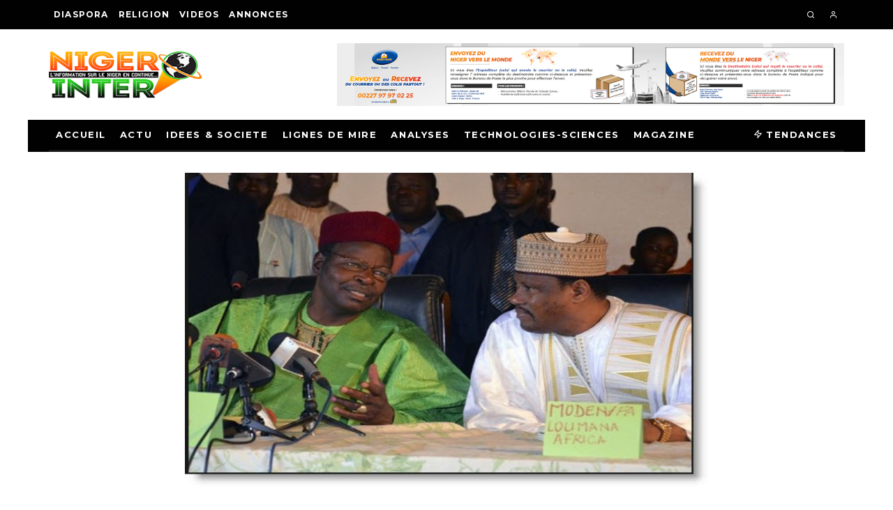

--- FILE ---
content_type: text/html; charset=UTF-8
request_url: https://nigerinter.com/2015/07/30/lumana-mahamane-ousmane-le-prix-du-haraka/
body_size: 25135
content:
<!DOCTYPE html>
<html lang="fr-FR">
<head>
	<meta charset="UTF-8">
			<meta name="viewport" content="width=device-width, height=device-height, initial-scale=1.0, minimum-scale=1.0">
		<link rel="profile" href="https://gmpg.org/xfn/11">
	<title>LUMANA / MAHAMANE OUSMANE : Le prix du haraka* &#8211; Nigerinter</title>
<meta name='robots' content='max-image-preview:large' />
<link rel='dns-prefetch' href='//stats.wp.com' />
<link rel='dns-prefetch' href='//fonts.googleapis.com' />
<link rel="alternate" type="application/rss+xml" title="Nigerinter &raquo; Flux" href="https://nigerinter.com/feed/" />
<link rel="alternate" type="application/rss+xml" title="Nigerinter &raquo; Flux des commentaires" href="https://nigerinter.com/comments/feed/" />
<link rel="alternate" type="application/rss+xml" title="Nigerinter &raquo; LUMANA / MAHAMANE OUSMANE : Le prix du haraka* Flux des commentaires" href="https://nigerinter.com/2015/07/30/lumana-mahamane-ousmane-le-prix-du-haraka/feed/" />
<link rel="alternate" title="oEmbed (JSON)" type="application/json+oembed" href="https://nigerinter.com/wp-json/oembed/1.0/embed?url=https%3A%2F%2Fnigerinter.com%2F2015%2F07%2F30%2Flumana-mahamane-ousmane-le-prix-du-haraka%2F" />
<link rel="alternate" title="oEmbed (XML)" type="text/xml+oembed" href="https://nigerinter.com/wp-json/oembed/1.0/embed?url=https%3A%2F%2Fnigerinter.com%2F2015%2F07%2F30%2Flumana-mahamane-ousmane-le-prix-du-haraka%2F&#038;format=xml" />
<style id='wp-img-auto-sizes-contain-inline-css' type='text/css'>
img:is([sizes=auto i],[sizes^="auto," i]){contain-intrinsic-size:3000px 1500px}
/*# sourceURL=wp-img-auto-sizes-contain-inline-css */
</style>
<style id='wp-emoji-styles-inline-css' type='text/css'>

	img.wp-smiley, img.emoji {
		display: inline !important;
		border: none !important;
		box-shadow: none !important;
		height: 1em !important;
		width: 1em !important;
		margin: 0 0.07em !important;
		vertical-align: -0.1em !important;
		background: none !important;
		padding: 0 !important;
	}
/*# sourceURL=wp-emoji-styles-inline-css */
</style>
<style id='wp-block-library-inline-css' type='text/css'>
:root{--wp-block-synced-color:#7a00df;--wp-block-synced-color--rgb:122,0,223;--wp-bound-block-color:var(--wp-block-synced-color);--wp-editor-canvas-background:#ddd;--wp-admin-theme-color:#007cba;--wp-admin-theme-color--rgb:0,124,186;--wp-admin-theme-color-darker-10:#006ba1;--wp-admin-theme-color-darker-10--rgb:0,107,160.5;--wp-admin-theme-color-darker-20:#005a87;--wp-admin-theme-color-darker-20--rgb:0,90,135;--wp-admin-border-width-focus:2px}@media (min-resolution:192dpi){:root{--wp-admin-border-width-focus:1.5px}}.wp-element-button{cursor:pointer}:root .has-very-light-gray-background-color{background-color:#eee}:root .has-very-dark-gray-background-color{background-color:#313131}:root .has-very-light-gray-color{color:#eee}:root .has-very-dark-gray-color{color:#313131}:root .has-vivid-green-cyan-to-vivid-cyan-blue-gradient-background{background:linear-gradient(135deg,#00d084,#0693e3)}:root .has-purple-crush-gradient-background{background:linear-gradient(135deg,#34e2e4,#4721fb 50%,#ab1dfe)}:root .has-hazy-dawn-gradient-background{background:linear-gradient(135deg,#faaca8,#dad0ec)}:root .has-subdued-olive-gradient-background{background:linear-gradient(135deg,#fafae1,#67a671)}:root .has-atomic-cream-gradient-background{background:linear-gradient(135deg,#fdd79a,#004a59)}:root .has-nightshade-gradient-background{background:linear-gradient(135deg,#330968,#31cdcf)}:root .has-midnight-gradient-background{background:linear-gradient(135deg,#020381,#2874fc)}:root{--wp--preset--font-size--normal:16px;--wp--preset--font-size--huge:42px}.has-regular-font-size{font-size:1em}.has-larger-font-size{font-size:2.625em}.has-normal-font-size{font-size:var(--wp--preset--font-size--normal)}.has-huge-font-size{font-size:var(--wp--preset--font-size--huge)}.has-text-align-center{text-align:center}.has-text-align-left{text-align:left}.has-text-align-right{text-align:right}.has-fit-text{white-space:nowrap!important}#end-resizable-editor-section{display:none}.aligncenter{clear:both}.items-justified-left{justify-content:flex-start}.items-justified-center{justify-content:center}.items-justified-right{justify-content:flex-end}.items-justified-space-between{justify-content:space-between}.screen-reader-text{border:0;clip-path:inset(50%);height:1px;margin:-1px;overflow:hidden;padding:0;position:absolute;width:1px;word-wrap:normal!important}.screen-reader-text:focus{background-color:#ddd;clip-path:none;color:#444;display:block;font-size:1em;height:auto;left:5px;line-height:normal;padding:15px 23px 14px;text-decoration:none;top:5px;width:auto;z-index:100000}html :where(.has-border-color){border-style:solid}html :where([style*=border-top-color]){border-top-style:solid}html :where([style*=border-right-color]){border-right-style:solid}html :where([style*=border-bottom-color]){border-bottom-style:solid}html :where([style*=border-left-color]){border-left-style:solid}html :where([style*=border-width]){border-style:solid}html :where([style*=border-top-width]){border-top-style:solid}html :where([style*=border-right-width]){border-right-style:solid}html :where([style*=border-bottom-width]){border-bottom-style:solid}html :where([style*=border-left-width]){border-left-style:solid}html :where(img[class*=wp-image-]){height:auto;max-width:100%}:where(figure){margin:0 0 1em}html :where(.is-position-sticky){--wp-admin--admin-bar--position-offset:var(--wp-admin--admin-bar--height,0px)}@media screen and (max-width:600px){html :where(.is-position-sticky){--wp-admin--admin-bar--position-offset:0px}}

/*# sourceURL=wp-block-library-inline-css */
</style><style id='wp-block-image-inline-css' type='text/css'>
.wp-block-image>a,.wp-block-image>figure>a{display:inline-block}.wp-block-image img{box-sizing:border-box;height:auto;max-width:100%;vertical-align:bottom}@media not (prefers-reduced-motion){.wp-block-image img.hide{visibility:hidden}.wp-block-image img.show{animation:show-content-image .4s}}.wp-block-image[style*=border-radius] img,.wp-block-image[style*=border-radius]>a{border-radius:inherit}.wp-block-image.has-custom-border img{box-sizing:border-box}.wp-block-image.aligncenter{text-align:center}.wp-block-image.alignfull>a,.wp-block-image.alignwide>a{width:100%}.wp-block-image.alignfull img,.wp-block-image.alignwide img{height:auto;width:100%}.wp-block-image .aligncenter,.wp-block-image .alignleft,.wp-block-image .alignright,.wp-block-image.aligncenter,.wp-block-image.alignleft,.wp-block-image.alignright{display:table}.wp-block-image .aligncenter>figcaption,.wp-block-image .alignleft>figcaption,.wp-block-image .alignright>figcaption,.wp-block-image.aligncenter>figcaption,.wp-block-image.alignleft>figcaption,.wp-block-image.alignright>figcaption{caption-side:bottom;display:table-caption}.wp-block-image .alignleft{float:left;margin:.5em 1em .5em 0}.wp-block-image .alignright{float:right;margin:.5em 0 .5em 1em}.wp-block-image .aligncenter{margin-left:auto;margin-right:auto}.wp-block-image :where(figcaption){margin-bottom:1em;margin-top:.5em}.wp-block-image.is-style-circle-mask img{border-radius:9999px}@supports ((-webkit-mask-image:none) or (mask-image:none)) or (-webkit-mask-image:none){.wp-block-image.is-style-circle-mask img{border-radius:0;-webkit-mask-image:url('data:image/svg+xml;utf8,<svg viewBox="0 0 100 100" xmlns="http://www.w3.org/2000/svg"><circle cx="50" cy="50" r="50"/></svg>');mask-image:url('data:image/svg+xml;utf8,<svg viewBox="0 0 100 100" xmlns="http://www.w3.org/2000/svg"><circle cx="50" cy="50" r="50"/></svg>');mask-mode:alpha;-webkit-mask-position:center;mask-position:center;-webkit-mask-repeat:no-repeat;mask-repeat:no-repeat;-webkit-mask-size:contain;mask-size:contain}}:root :where(.wp-block-image.is-style-rounded img,.wp-block-image .is-style-rounded img){border-radius:9999px}.wp-block-image figure{margin:0}.wp-lightbox-container{display:flex;flex-direction:column;position:relative}.wp-lightbox-container img{cursor:zoom-in}.wp-lightbox-container img:hover+button{opacity:1}.wp-lightbox-container button{align-items:center;backdrop-filter:blur(16px) saturate(180%);background-color:#5a5a5a40;border:none;border-radius:4px;cursor:zoom-in;display:flex;height:20px;justify-content:center;opacity:0;padding:0;position:absolute;right:16px;text-align:center;top:16px;width:20px;z-index:100}@media not (prefers-reduced-motion){.wp-lightbox-container button{transition:opacity .2s ease}}.wp-lightbox-container button:focus-visible{outline:3px auto #5a5a5a40;outline:3px auto -webkit-focus-ring-color;outline-offset:3px}.wp-lightbox-container button:hover{cursor:pointer;opacity:1}.wp-lightbox-container button:focus{opacity:1}.wp-lightbox-container button:focus,.wp-lightbox-container button:hover,.wp-lightbox-container button:not(:hover):not(:active):not(.has-background){background-color:#5a5a5a40;border:none}.wp-lightbox-overlay{box-sizing:border-box;cursor:zoom-out;height:100vh;left:0;overflow:hidden;position:fixed;top:0;visibility:hidden;width:100%;z-index:100000}.wp-lightbox-overlay .close-button{align-items:center;cursor:pointer;display:flex;justify-content:center;min-height:40px;min-width:40px;padding:0;position:absolute;right:calc(env(safe-area-inset-right) + 16px);top:calc(env(safe-area-inset-top) + 16px);z-index:5000000}.wp-lightbox-overlay .close-button:focus,.wp-lightbox-overlay .close-button:hover,.wp-lightbox-overlay .close-button:not(:hover):not(:active):not(.has-background){background:none;border:none}.wp-lightbox-overlay .lightbox-image-container{height:var(--wp--lightbox-container-height);left:50%;overflow:hidden;position:absolute;top:50%;transform:translate(-50%,-50%);transform-origin:top left;width:var(--wp--lightbox-container-width);z-index:9999999999}.wp-lightbox-overlay .wp-block-image{align-items:center;box-sizing:border-box;display:flex;height:100%;justify-content:center;margin:0;position:relative;transform-origin:0 0;width:100%;z-index:3000000}.wp-lightbox-overlay .wp-block-image img{height:var(--wp--lightbox-image-height);min-height:var(--wp--lightbox-image-height);min-width:var(--wp--lightbox-image-width);width:var(--wp--lightbox-image-width)}.wp-lightbox-overlay .wp-block-image figcaption{display:none}.wp-lightbox-overlay button{background:none;border:none}.wp-lightbox-overlay .scrim{background-color:#fff;height:100%;opacity:.9;position:absolute;width:100%;z-index:2000000}.wp-lightbox-overlay.active{visibility:visible}@media not (prefers-reduced-motion){.wp-lightbox-overlay.active{animation:turn-on-visibility .25s both}.wp-lightbox-overlay.active img{animation:turn-on-visibility .35s both}.wp-lightbox-overlay.show-closing-animation:not(.active){animation:turn-off-visibility .35s both}.wp-lightbox-overlay.show-closing-animation:not(.active) img{animation:turn-off-visibility .25s both}.wp-lightbox-overlay.zoom.active{animation:none;opacity:1;visibility:visible}.wp-lightbox-overlay.zoom.active .lightbox-image-container{animation:lightbox-zoom-in .4s}.wp-lightbox-overlay.zoom.active .lightbox-image-container img{animation:none}.wp-lightbox-overlay.zoom.active .scrim{animation:turn-on-visibility .4s forwards}.wp-lightbox-overlay.zoom.show-closing-animation:not(.active){animation:none}.wp-lightbox-overlay.zoom.show-closing-animation:not(.active) .lightbox-image-container{animation:lightbox-zoom-out .4s}.wp-lightbox-overlay.zoom.show-closing-animation:not(.active) .lightbox-image-container img{animation:none}.wp-lightbox-overlay.zoom.show-closing-animation:not(.active) .scrim{animation:turn-off-visibility .4s forwards}}@keyframes show-content-image{0%{visibility:hidden}99%{visibility:hidden}to{visibility:visible}}@keyframes turn-on-visibility{0%{opacity:0}to{opacity:1}}@keyframes turn-off-visibility{0%{opacity:1;visibility:visible}99%{opacity:0;visibility:visible}to{opacity:0;visibility:hidden}}@keyframes lightbox-zoom-in{0%{transform:translate(calc((-100vw + var(--wp--lightbox-scrollbar-width))/2 + var(--wp--lightbox-initial-left-position)),calc(-50vh + var(--wp--lightbox-initial-top-position))) scale(var(--wp--lightbox-scale))}to{transform:translate(-50%,-50%) scale(1)}}@keyframes lightbox-zoom-out{0%{transform:translate(-50%,-50%) scale(1);visibility:visible}99%{visibility:visible}to{transform:translate(calc((-100vw + var(--wp--lightbox-scrollbar-width))/2 + var(--wp--lightbox-initial-left-position)),calc(-50vh + var(--wp--lightbox-initial-top-position))) scale(var(--wp--lightbox-scale));visibility:hidden}}
/*# sourceURL=https://nigerinter.com/wp-includes/blocks/image/style.min.css */
</style>
<style id='global-styles-inline-css' type='text/css'>
:root{--wp--preset--aspect-ratio--square: 1;--wp--preset--aspect-ratio--4-3: 4/3;--wp--preset--aspect-ratio--3-4: 3/4;--wp--preset--aspect-ratio--3-2: 3/2;--wp--preset--aspect-ratio--2-3: 2/3;--wp--preset--aspect-ratio--16-9: 16/9;--wp--preset--aspect-ratio--9-16: 9/16;--wp--preset--color--black: #000000;--wp--preset--color--cyan-bluish-gray: #abb8c3;--wp--preset--color--white: #ffffff;--wp--preset--color--pale-pink: #f78da7;--wp--preset--color--vivid-red: #cf2e2e;--wp--preset--color--luminous-vivid-orange: #ff6900;--wp--preset--color--luminous-vivid-amber: #fcb900;--wp--preset--color--light-green-cyan: #7bdcb5;--wp--preset--color--vivid-green-cyan: #00d084;--wp--preset--color--pale-cyan-blue: #8ed1fc;--wp--preset--color--vivid-cyan-blue: #0693e3;--wp--preset--color--vivid-purple: #9b51e0;--wp--preset--gradient--vivid-cyan-blue-to-vivid-purple: linear-gradient(135deg,rgb(6,147,227) 0%,rgb(155,81,224) 100%);--wp--preset--gradient--light-green-cyan-to-vivid-green-cyan: linear-gradient(135deg,rgb(122,220,180) 0%,rgb(0,208,130) 100%);--wp--preset--gradient--luminous-vivid-amber-to-luminous-vivid-orange: linear-gradient(135deg,rgb(252,185,0) 0%,rgb(255,105,0) 100%);--wp--preset--gradient--luminous-vivid-orange-to-vivid-red: linear-gradient(135deg,rgb(255,105,0) 0%,rgb(207,46,46) 100%);--wp--preset--gradient--very-light-gray-to-cyan-bluish-gray: linear-gradient(135deg,rgb(238,238,238) 0%,rgb(169,184,195) 100%);--wp--preset--gradient--cool-to-warm-spectrum: linear-gradient(135deg,rgb(74,234,220) 0%,rgb(151,120,209) 20%,rgb(207,42,186) 40%,rgb(238,44,130) 60%,rgb(251,105,98) 80%,rgb(254,248,76) 100%);--wp--preset--gradient--blush-light-purple: linear-gradient(135deg,rgb(255,206,236) 0%,rgb(152,150,240) 100%);--wp--preset--gradient--blush-bordeaux: linear-gradient(135deg,rgb(254,205,165) 0%,rgb(254,45,45) 50%,rgb(107,0,62) 100%);--wp--preset--gradient--luminous-dusk: linear-gradient(135deg,rgb(255,203,112) 0%,rgb(199,81,192) 50%,rgb(65,88,208) 100%);--wp--preset--gradient--pale-ocean: linear-gradient(135deg,rgb(255,245,203) 0%,rgb(182,227,212) 50%,rgb(51,167,181) 100%);--wp--preset--gradient--electric-grass: linear-gradient(135deg,rgb(202,248,128) 0%,rgb(113,206,126) 100%);--wp--preset--gradient--midnight: linear-gradient(135deg,rgb(2,3,129) 0%,rgb(40,116,252) 100%);--wp--preset--font-size--small: 13px;--wp--preset--font-size--medium: 20px;--wp--preset--font-size--large: 36px;--wp--preset--font-size--x-large: 42px;--wp--preset--spacing--20: 0.44rem;--wp--preset--spacing--30: 0.67rem;--wp--preset--spacing--40: 1rem;--wp--preset--spacing--50: 1.5rem;--wp--preset--spacing--60: 2.25rem;--wp--preset--spacing--70: 3.38rem;--wp--preset--spacing--80: 5.06rem;--wp--preset--shadow--natural: 6px 6px 9px rgba(0, 0, 0, 0.2);--wp--preset--shadow--deep: 12px 12px 50px rgba(0, 0, 0, 0.4);--wp--preset--shadow--sharp: 6px 6px 0px rgba(0, 0, 0, 0.2);--wp--preset--shadow--outlined: 6px 6px 0px -3px rgb(255, 255, 255), 6px 6px rgb(0, 0, 0);--wp--preset--shadow--crisp: 6px 6px 0px rgb(0, 0, 0);}:where(.is-layout-flex){gap: 0.5em;}:where(.is-layout-grid){gap: 0.5em;}body .is-layout-flex{display: flex;}.is-layout-flex{flex-wrap: wrap;align-items: center;}.is-layout-flex > :is(*, div){margin: 0;}body .is-layout-grid{display: grid;}.is-layout-grid > :is(*, div){margin: 0;}:where(.wp-block-columns.is-layout-flex){gap: 2em;}:where(.wp-block-columns.is-layout-grid){gap: 2em;}:where(.wp-block-post-template.is-layout-flex){gap: 1.25em;}:where(.wp-block-post-template.is-layout-grid){gap: 1.25em;}.has-black-color{color: var(--wp--preset--color--black) !important;}.has-cyan-bluish-gray-color{color: var(--wp--preset--color--cyan-bluish-gray) !important;}.has-white-color{color: var(--wp--preset--color--white) !important;}.has-pale-pink-color{color: var(--wp--preset--color--pale-pink) !important;}.has-vivid-red-color{color: var(--wp--preset--color--vivid-red) !important;}.has-luminous-vivid-orange-color{color: var(--wp--preset--color--luminous-vivid-orange) !important;}.has-luminous-vivid-amber-color{color: var(--wp--preset--color--luminous-vivid-amber) !important;}.has-light-green-cyan-color{color: var(--wp--preset--color--light-green-cyan) !important;}.has-vivid-green-cyan-color{color: var(--wp--preset--color--vivid-green-cyan) !important;}.has-pale-cyan-blue-color{color: var(--wp--preset--color--pale-cyan-blue) !important;}.has-vivid-cyan-blue-color{color: var(--wp--preset--color--vivid-cyan-blue) !important;}.has-vivid-purple-color{color: var(--wp--preset--color--vivid-purple) !important;}.has-black-background-color{background-color: var(--wp--preset--color--black) !important;}.has-cyan-bluish-gray-background-color{background-color: var(--wp--preset--color--cyan-bluish-gray) !important;}.has-white-background-color{background-color: var(--wp--preset--color--white) !important;}.has-pale-pink-background-color{background-color: var(--wp--preset--color--pale-pink) !important;}.has-vivid-red-background-color{background-color: var(--wp--preset--color--vivid-red) !important;}.has-luminous-vivid-orange-background-color{background-color: var(--wp--preset--color--luminous-vivid-orange) !important;}.has-luminous-vivid-amber-background-color{background-color: var(--wp--preset--color--luminous-vivid-amber) !important;}.has-light-green-cyan-background-color{background-color: var(--wp--preset--color--light-green-cyan) !important;}.has-vivid-green-cyan-background-color{background-color: var(--wp--preset--color--vivid-green-cyan) !important;}.has-pale-cyan-blue-background-color{background-color: var(--wp--preset--color--pale-cyan-blue) !important;}.has-vivid-cyan-blue-background-color{background-color: var(--wp--preset--color--vivid-cyan-blue) !important;}.has-vivid-purple-background-color{background-color: var(--wp--preset--color--vivid-purple) !important;}.has-black-border-color{border-color: var(--wp--preset--color--black) !important;}.has-cyan-bluish-gray-border-color{border-color: var(--wp--preset--color--cyan-bluish-gray) !important;}.has-white-border-color{border-color: var(--wp--preset--color--white) !important;}.has-pale-pink-border-color{border-color: var(--wp--preset--color--pale-pink) !important;}.has-vivid-red-border-color{border-color: var(--wp--preset--color--vivid-red) !important;}.has-luminous-vivid-orange-border-color{border-color: var(--wp--preset--color--luminous-vivid-orange) !important;}.has-luminous-vivid-amber-border-color{border-color: var(--wp--preset--color--luminous-vivid-amber) !important;}.has-light-green-cyan-border-color{border-color: var(--wp--preset--color--light-green-cyan) !important;}.has-vivid-green-cyan-border-color{border-color: var(--wp--preset--color--vivid-green-cyan) !important;}.has-pale-cyan-blue-border-color{border-color: var(--wp--preset--color--pale-cyan-blue) !important;}.has-vivid-cyan-blue-border-color{border-color: var(--wp--preset--color--vivid-cyan-blue) !important;}.has-vivid-purple-border-color{border-color: var(--wp--preset--color--vivid-purple) !important;}.has-vivid-cyan-blue-to-vivid-purple-gradient-background{background: var(--wp--preset--gradient--vivid-cyan-blue-to-vivid-purple) !important;}.has-light-green-cyan-to-vivid-green-cyan-gradient-background{background: var(--wp--preset--gradient--light-green-cyan-to-vivid-green-cyan) !important;}.has-luminous-vivid-amber-to-luminous-vivid-orange-gradient-background{background: var(--wp--preset--gradient--luminous-vivid-amber-to-luminous-vivid-orange) !important;}.has-luminous-vivid-orange-to-vivid-red-gradient-background{background: var(--wp--preset--gradient--luminous-vivid-orange-to-vivid-red) !important;}.has-very-light-gray-to-cyan-bluish-gray-gradient-background{background: var(--wp--preset--gradient--very-light-gray-to-cyan-bluish-gray) !important;}.has-cool-to-warm-spectrum-gradient-background{background: var(--wp--preset--gradient--cool-to-warm-spectrum) !important;}.has-blush-light-purple-gradient-background{background: var(--wp--preset--gradient--blush-light-purple) !important;}.has-blush-bordeaux-gradient-background{background: var(--wp--preset--gradient--blush-bordeaux) !important;}.has-luminous-dusk-gradient-background{background: var(--wp--preset--gradient--luminous-dusk) !important;}.has-pale-ocean-gradient-background{background: var(--wp--preset--gradient--pale-ocean) !important;}.has-electric-grass-gradient-background{background: var(--wp--preset--gradient--electric-grass) !important;}.has-midnight-gradient-background{background: var(--wp--preset--gradient--midnight) !important;}.has-small-font-size{font-size: var(--wp--preset--font-size--small) !important;}.has-medium-font-size{font-size: var(--wp--preset--font-size--medium) !important;}.has-large-font-size{font-size: var(--wp--preset--font-size--large) !important;}.has-x-large-font-size{font-size: var(--wp--preset--font-size--x-large) !important;}
/*# sourceURL=global-styles-inline-css */
</style>

<style id='classic-theme-styles-inline-css' type='text/css'>
/*! This file is auto-generated */
.wp-block-button__link{color:#fff;background-color:#32373c;border-radius:9999px;box-shadow:none;text-decoration:none;padding:calc(.667em + 2px) calc(1.333em + 2px);font-size:1.125em}.wp-block-file__button{background:#32373c;color:#fff;text-decoration:none}
/*# sourceURL=/wp-includes/css/classic-themes.min.css */
</style>
<link rel='stylesheet' id='ditty-news-ticker-font-css' href='https://nigerinter.com/wp-content/plugins/ditty-news-ticker/legacy/inc/static/libs/fontastic/styles.css?ver=3.1.29' type='text/css' media='all' />
<link rel='stylesheet' id='ditty-news-ticker-css' href='https://nigerinter.com/wp-content/plugins/ditty-news-ticker/legacy/inc/static/css/style.css?ver=3.1.29' type='text/css' media='all' />
<link rel='stylesheet' id='ditty-displays-css' href='https://nigerinter.com/wp-content/plugins/ditty-news-ticker/build/dittyDisplays.css?ver=3.1.29' type='text/css' media='all' />
<link rel='stylesheet' id='ditty-fontawesome-css' href='https://nigerinter.com/wp-content/plugins/ditty-news-ticker/includes/libs/fontawesome-6.4.0/css/all.css?ver=6.4.0' type='text/css' media='' />
<link rel='stylesheet' id='codetipi-15zine-style-css' href='https://nigerinter.com/wp-content/themes/15zine/assets/css/style.min.css?ver=3.3.9.8' type='text/css' media='all' />
<style id='codetipi-15zine-style-inline-css' type='text/css'>
.link-color-wrap > * > a,.link-color-wrap > * > ul a{ color: #1e1e1e;}.link-color-wrap > * > a:hover,.link-color-wrap > * > ul a:hover{ color: #555;}body{ color: #2e2e2e;}.site-footer{ color: #fff;}body{font-size:14px;font-weight:400;line-height:1.6;text-transform:none;}.excerpt{font-size:14px;font-weight:400;line-height:1.6;text-transform:none;}.preview-thumbnail .title, .preview-review .title{font-size:14px;font-weight:700;letter-spacing:0.1em;line-height:1.3;text-transform:uppercase;}.byline{font-size:10px;font-weight:700;letter-spacing:0.1em;line-height:1.3;text-transform:uppercase;}.tipi-button, .button__back__home{font-size:14px;font-weight:700;letter-spacing:0.1em;text-transform:uppercase;}.breadcrumbs{font-size:11px;font-weight:400;letter-spacing:0.1em;text-transform:none;}.secondary-menu-wrap{font-size:14px;font-weight:700;letter-spacing:0.1em;line-height:1;text-transform:uppercase;}.preview-slider.title-s .title{font-size:14px;font-weight:700;letter-spacing:0.1em;line-height:1.3;text-transform:uppercase;}.preview-slider.title-m .title{font-size:14px;font-weight:700;letter-spacing:0.1em;line-height:1.3;text-transform:uppercase;}.preview-slider.title-l .title{font-size:14px;font-weight:700;letter-spacing:0.1em;line-height:1.3;text-transform:uppercase;}.preview-slider.title-xl .title{font-size:14px;font-weight:700;letter-spacing:0.1em;line-height:1.3;text-transform:uppercase;}.preview-grid.title-s .title{font-size:14px;font-weight:700;letter-spacing:0.1em;line-height:1.3;text-transform:uppercase;}.preview-grid.title-m .title{font-size:14px;font-weight:700;letter-spacing:0.1em;line-height:1.3;text-transform:uppercase;}.preview-grid.title-l .title{font-size:14px;font-weight:700;letter-spacing:0.1em;line-height:1.3;text-transform:uppercase;}.preview-classic .title{font-size:14px;font-weight:700;letter-spacing:0.1em;line-height:1.3;text-transform:uppercase;}.preview-2 .title{font-size:14px;font-weight:700;letter-spacing:0.1em;line-height:1.3;text-transform:uppercase;}.entry-content blockquote, .entry-content .wp-block-pullquote p{font-size:18px;font-weight:400;line-height:1.5;text-transform:none;}.hero-wrap .caption, .gallery-block__wrap .caption{font-size:10px;font-weight:400;line-height:1.2;text-transform:none;}.main-navigation{font-size:12px;font-weight:700;letter-spacing:0.12em;line-height:1;text-transform:uppercase;}.hero-meta.tipi-s-typo .title{font-size:18px;font-weight:700;letter-spacing:0.1em;line-height:1.3;text-transform:uppercase;}.hero-meta.tipi-m-typo .title{font-size:18px;font-weight:700;letter-spacing:0.1em;line-height:1.3;text-transform:uppercase;}.hero-meta.tipi-l-typo .title{font-size:18px;font-weight:700;letter-spacing:0.1em;line-height:1.3;text-transform:uppercase;}.entry-content h1{font-size:18px;font-weight:700;letter-spacing:0.1em;line-height:1.3;text-transform:uppercase;}.entry-content h2{font-size:18px;font-weight:700;letter-spacing:0.1em;line-height:1.3;text-transform:uppercase;}.entry-content h3{font-size:14px;font-weight:700;letter-spacing:0.1em;line-height:1.3;text-transform:uppercase;}.entry-content h4{font-size:14px;font-weight:700;letter-spacing:0.1em;line-height:1.3;text-transform:uppercase;}.entry-content h5{font-size:14px;font-weight:700;letter-spacing:0.1em;line-height:1.3;text-transform:uppercase;}.widget-title{font-size:14px;font-weight:700;letter-spacing:0.1em;line-height:1.3;text-transform:uppercase;}.block-title-wrap .title{font-size:18px;font-weight:700;letter-spacing:0.1em;line-height:1.2;text-transform:uppercase;}.block-subtitle{font-size:15px;font-weight:700;letter-spacing:0.1em;line-height:1.3;text-transform:uppercase;}.preview-classic { padding-bottom: 30px; }.block-wrap-classic .block ~ .block .preview-1:first-child { padding-top: 30px; }.preview-thumbnail { padding-bottom: 20px; }.codetipi-15zine-widget .preview-thumbnail { padding-bottom: 15px; }.preview-classic{ border-bottom:1px dotted #f2f2f2;}.preview-classic { margin-bottom: 30px; }.block-wrap-bs-62 .block ~ .block, .block-wrap-classic .block ~ .block .preview-1:first-child { margin-top: 30px; }.block-wrap-classic .block ~ .block .preview-1:first-child{ border-top:1px dotted #f2f2f2;}.preview-classic { margin-bottom: 30px; }.block-wrap-bs-62 .block ~ .block, .block-wrap-classic .block ~ .block .preview-1:first-child { margin-top: 30px; }.preview-thumbnail{ border-bottom:1px dotted #f2f2f2;}.preview-thumbnail { margin-bottom: 20px; }.codetipi-15zine-widget .preview-thumbnail { margin-bottom: 15px; }.main-menu-logo img { width: 110px; }.mm-submenu-2 .mm-51 .menu-wrap > .sub-menu > li > a { color: #f2c231; }.cb-review-box .cb-bar .cb-overlay span { background: #f9db32; }.cb-review-box i { color: #f9db32; }.preview-slider.tile-overlay--1:after, .preview-slider.tile-overlay--2 .meta:after { opacity: 0.25; }.preview-grid.tile-overlay--1:after, .preview-grid.tile-overlay--2 .meta:after { opacity: 0.25; }.main-navigation-border { border-bottom-color: #161616; }.cb-mm-on.cb-menu-light #cb-nav-bar .cb-main-nav > li:hover, .cb-mm-on.cb-menu-dark #cb-nav-bar .cb-main-nav > li:hover { background: #222; }body {}body, #respond, .cb-font-body, .font-b { font-family: 'Raleway',sans-serif; }h1, h2, h3, h4, h5, h6, .cb-font-header, .font-h, #bbp-user-navigation, .cb-byline, .product_meta, .price, .woocommerce-review-link, .cart_item, .cart-collaterals .cart_totals th { font-family: 'Montserrat',sans-serif }.main-menu > li > a, .main-menu-wrap .menu-icons > li > a {
		padding-top: 15px;
		padding-bottom: 15px;
	}.secondary-menu-wrap .menu-icons > li > a, .secondary-menu-wrap .secondary-menu > li > a {
		padding-top: 15px;
		padding-bottom: 15px;
	}.site-mob-header:not(.site-mob-header-11) .header-padding .logo-main-wrap, .site-mob-header:not(.site-mob-header-11) .header-padding .icons-wrap a, .site-mob-header-11 .header-padding {
		padding-top: 20px;
		padding-bottom: 20px;
	}.grid-spacing { border-top-width: 3px; }@media only screen and (min-width: 481px) {.block-wrap-slider:not(.block-wrap-51) .slider-spacing { margin-right: 3px;}.block--feature.block-wrap-slider .block-inner-style { padding-top: 3px;}}@media only screen and (min-width: 768px) {.grid-spacing { border-right-width: 3px; }.block-wrap-55 .slide { margin-right: 3px!important; }.block-wrap-grid:not(.block-wrap-81) .block { width: calc( 100% + 3px ); }.preview-slider.tile-overlay--1:hover:after, .preview-slider.tile-overlay--2.tile-overlay--gradient:hover:after, .preview-slider.tile-overlay--2:hover .meta:after { opacity: 0.75 ; }.preview-grid.tile-overlay--1:hover:after, .preview-grid.tile-overlay--2.tile-overlay--gradient:hover:after, .preview-grid.tile-overlay--2:hover .meta:after { opacity: 0.75 ; }}@media only screen and (min-width: 1020px) {.site-header .header-padding {
		padding-top: 20px;
		padding-bottom: 20px;
	}body{font-size:18px;}.excerpt{font-size:16px;}.tipi-button, .button__back__home{font-size:12px;}.secondary-menu-wrap{font-size:12px;}.preview-slider.title-s .title{font-size:16px;}.preview-slider.title-m .title{font-size:16px;}.preview-slider.title-l .title{font-size:30px;}.preview-slider.title-xl .title{font-size:32px;}.preview-grid.title-s .title{font-size:16px;}.preview-grid.title-m .title{font-size:16px;}.preview-grid.title-l .title{font-size:28px;}.preview-classic .title{font-size:16px;}.preview-2 .title{font-size:18px;}.entry-content blockquote, .entry-content .wp-block-pullquote p{font-size:30px;}.main-navigation{font-size:13px;}.hero-meta.tipi-s-typo .title{font-size:30px;}.hero-meta.tipi-m-typo .title{font-size:40px;}.hero-meta.tipi-l-typo .title{font-size:50px;}.entry-content h1{font-size:50px;}.entry-content h2{font-size:30px;}.entry-content h3{font-size:24px;}.entry-content h4{font-size:20px;}.entry-content h5{font-size:18px;}.widget-title{font-size:16px;}.block-title-wrap .title{font-size:26px;}}.cb-sidebar-widget{
  margin-bottom: 20px;
}
.block-css-27387 > .block-inner-style {
    
    margin-bottom: 0px;
}
/*# sourceURL=codetipi-15zine-style-inline-css */
</style>
<link rel='stylesheet' id='codetipi-15zine-child-style-css' href='https://nigerinter.com/wp-content/themes/15zinechild/style.css?ver=6.9' type='text/css' media='all' />
<link rel='stylesheet' id='codetipi-15zine-fonts-css' href='https://fonts.googleapis.com/css?family=Montserrat%3A400%2C700%7CRaleway%3A400%2C700&#038;display=swap' type='text/css' media='all' />
<link rel='stylesheet' id='swipebox-css' href='https://nigerinter.com/wp-content/themes/15zine/assets/css/swipebox.min.css?ver=1.4.4' type='text/css' media='all' />
<link rel='stylesheet' id='login-with-ajax-css' href='https://nigerinter.com/wp-content/plugins/login-with-ajax/templates/widget.css?ver=4.3' type='text/css' media='all' />
<script type="text/javascript" src="https://nigerinter.com/wp-includes/js/jquery/jquery.min.js?ver=3.7.1" id="jquery-core-js"></script>
<script type="text/javascript" src="https://nigerinter.com/wp-includes/js/jquery/jquery-migrate.min.js?ver=3.4.1" id="jquery-migrate-js"></script>
<script type="text/javascript" id="login-with-ajax-js-extra">
/* <![CDATA[ */
var LWA = {"ajaxurl":"https://nigerinter.com/wp-admin/admin-ajax.php","off":""};
//# sourceURL=login-with-ajax-js-extra
/* ]]> */
</script>
<script type="text/javascript" src="https://nigerinter.com/wp-content/themes/15zine/plugins/login-with-ajax/login-with-ajax.js?ver=4.3" id="login-with-ajax-js"></script>
<script type="text/javascript" src="https://nigerinter.com/wp-content/plugins/login-with-ajax/ajaxify/ajaxify.min.js?ver=4.3" id="login-with-ajax-ajaxify-js"></script>
<link rel="https://api.w.org/" href="https://nigerinter.com/wp-json/" /><link rel="alternate" title="JSON" type="application/json" href="https://nigerinter.com/wp-json/wp/v2/posts/2709" /><link rel="EditURI" type="application/rsd+xml" title="RSD" href="https://nigerinter.com/xmlrpc.php?rsd" />
<meta name="generator" content="WordPress 6.9" />
<link rel="canonical" href="https://nigerinter.com/2015/07/30/lumana-mahamane-ousmane-le-prix-du-haraka/" />
<link rel='shortlink' href='https://nigerinter.com/?p=2709' />
	<style>img#wpstats{display:none}</style>
		<link rel="preload" type="font/woff2" as="font" href="https://nigerinter.com/wp-content/themes/15zine/assets/css/15zine/codetipi-15zine.woff2?9oa0lg" crossorigin><link rel="dns-prefetch" href="//fonts.googleapis.com"><link rel="preconnect" href="https://fonts.gstatic.com/" crossorigin>	<meta property="og:title" content="LUMANA / MAHAMANE OUSMANE : Le prix du haraka*">
	<meta property="og:description" content="L&#039;Information en continu">
	<meta property="og:image" content="https://nigerinter.com/wp-content/uploads/2015/07/image-2015-07-30-2.jpg">
	<meta property="og:url" content="https://nigerinter.com/2015/07/30/lumana-mahamane-ousmane-le-prix-du-haraka/">
	<meta name="twitter:card" content="summary_large_image">
	<meta property="og:site_name" content="Nigerinter">
	<meta property="og:type" content="website">
	<link rel="icon" href="https://nigerinter.com/wp-content/uploads/2021/10/cropped-nigerinterfav-32x32.png" sizes="32x32" />
<link rel="icon" href="https://nigerinter.com/wp-content/uploads/2021/10/cropped-nigerinterfav-192x192.png" sizes="192x192" />
<link rel="apple-touch-icon" href="https://nigerinter.com/wp-content/uploads/2021/10/cropped-nigerinterfav-180x180.png" />
<meta name="msapplication-TileImage" content="https://nigerinter.com/wp-content/uploads/2021/10/cropped-nigerinterfav-270x270.png" />
<style id='codetipi-15zine-logo-inline-css' type='text/css'>
@media only screen and (min-width: 1200px) {.logo-main img{ display:inline-block; width:220px; height:68px;}}
/*# sourceURL=codetipi-15zine-logo-inline-css */
</style>
<style id='codetipi-15zine-mm-style-inline-css' type='text/css'>

			.main-menu-bar-color-1 .main-menu .mm-color.menu-item-26614.active > a,
			.main-menu-bar-color-1.mm-ani-0 .main-menu .mm-color.menu-item-26614:hover > a,
			.main-menu-bar-color-1 .main-menu .current-menu-item.menu-item-26614 > a
			{ background: #222; }.main-navigation .menu-item-26614 .menu-wrap > * { border-top-color: #222!important; }

			.main-menu-bar-color-1 .main-menu .mm-color.menu-item-26615.active > a,
			.main-menu-bar-color-1.mm-ani-0 .main-menu .mm-color.menu-item-26615:hover > a,
			.main-menu-bar-color-1 .main-menu .current-menu-item.menu-item-26615 > a
			{ background: #222; }.main-navigation .menu-item-26615 .menu-wrap > * { border-top-color: #222!important; }

			.main-menu-bar-color-1 .main-menu .mm-color.menu-item-26623.active > a,
			.main-menu-bar-color-1.mm-ani-0 .main-menu .mm-color.menu-item-26623:hover > a,
			.main-menu-bar-color-1 .main-menu .current-menu-item.menu-item-26623 > a
			{ background: #222; }.main-navigation .menu-item-26623 .menu-wrap > * { border-top-color: #222!important; }

			.main-menu-bar-color-1 .main-menu .mm-color.menu-item-26633.active > a,
			.main-menu-bar-color-1.mm-ani-0 .main-menu .mm-color.menu-item-26633:hover > a,
			.main-menu-bar-color-1 .main-menu .current-menu-item.menu-item-26633 > a
			{ background: #222; }.main-navigation .menu-item-26633 .menu-wrap > * { border-top-color: #222!important; }

			.main-menu-bar-color-1 .main-menu .mm-color.menu-item-26632.active > a,
			.main-menu-bar-color-1.mm-ani-0 .main-menu .mm-color.menu-item-26632:hover > a,
			.main-menu-bar-color-1 .main-menu .current-menu-item.menu-item-26632 > a
			{ background: #222; }.main-navigation .menu-item-26632 .menu-wrap > * { border-top-color: #222!important; }

			.main-menu-bar-color-1 .main-menu .mm-color.menu-item-26638.active > a,
			.main-menu-bar-color-1.mm-ani-0 .main-menu .mm-color.menu-item-26638:hover > a,
			.main-menu-bar-color-1 .main-menu .current-menu-item.menu-item-26638 > a
			{ background: #222; }.main-navigation .menu-item-26638 .menu-wrap > * { border-top-color: #222!important; }

			.main-menu-bar-color-1 .main-menu .mm-color.menu-item-26641.active > a,
			.main-menu-bar-color-1.mm-ani-0 .main-menu .mm-color.menu-item-26641:hover > a,
			.main-menu-bar-color-1 .main-menu .current-menu-item.menu-item-26641 > a
			{ background: #222; }.main-navigation .menu-item-26641 .menu-wrap > * { border-top-color: #222!important; }
/*# sourceURL=codetipi-15zine-mm-style-inline-css */
</style>
</head>
<body class="wp-singular post-template-default single single-post postid-2709 single-format-standard wp-theme-15zine wp-child-theme-15zinechild sticky-sbs mob-fi-tall  cb-body-light cb-footer-dark body-mob-header-1 site-mob-menu-a-4 site-mob-menu-1 mm-submenu-2">
			<div id="cb-outer-container" class="site">
		<header id="mobhead" class="site-header-block site-mob-header tipi-l-0 site-mob-header-1 sticky-menu-1 sticky-top site-skin-2"><div class="bg-area header-padding tipi-row side-spacing tipi-vertical-c">
	<ul class="menu-left icons-wrap tipi-vertical-c">
		<li class="codetipi-15zine-icon vertical-c"><a href="#" class="mob-tr-open" data-target="slide-menu"><i class="codetipi-15zine-i-menu" aria-hidden="true"></i></a></li>	</ul>
	<div class="logo-main-wrap logo-mob-wrap">
		<div class="logo logo-mobile"><a href="https://nigerinter.com" data-pin-nopin="true"><img src="https://nigerinter.com/wp-content/uploads/2021/11/nigintlogo-mobile.png" srcset="https://nigerinter.com/wp-content/uploads/2021/11/nigintlogo-mobile2x.png 2x" width="110" height="25"></a></div>	</div>
	<ul class="menu-right icons-wrap tipi-vertical-c">
		<li class="codetipi-15zine-icon cb-icon-search cb-menu-icon vertical-c"><a href="#" data-title="Rechercher" class="tipi-tip tipi-tip-b vertical-c modal-tr" data-type="search"><i class="codetipi-15zine-i-search" aria-hidden="true"></i></a></li>			</ul>
</div>
</header><!-- .site-mob-header --><div id="mob-line" class="tipi-l-0"></div>		<div id="cb-container" class="site-inner container clearfix">
	<div id="cb-top-menu" class="secondary-menu-wrap cb-font-header tipi-m-0-down clearfix site-skin-2">
		<div class="cb-top-menu-wrap tipi-flex side-spacing wrap">
			<ul class="cb-top-nav secondary-menu tipi-flex"><li id="menu-item-26642" class="menu-item menu-item-type-taxonomy menu-item-object-category dropper standard-drop mm-art mm-wrap-11 mm-wrap mm-color mm-sb-left menu-item-26642"><a href="https://nigerinter.com/category/diaspora/">Diaspora</a></li>
<li id="menu-item-26643" class="menu-item menu-item-type-taxonomy menu-item-object-category dropper standard-drop mm-art mm-wrap-11 mm-wrap mm-color mm-sb-left menu-item-26643"><a href="https://nigerinter.com/category/religion/">Religion</a></li>
<li id="menu-item-26644" class="menu-item menu-item-type-taxonomy menu-item-object-category dropper standard-drop mm-art mm-wrap-11 mm-wrap mm-color mm-sb-left menu-item-26644"><a href="https://nigerinter.com/category/videos/">videos</a></li>
<li id="menu-item-26646" class="menu-item menu-item-type-taxonomy menu-item-object-category menu-item-has-children dropper standard-drop mm-art mm-wrap-11 mm-wrap mm-color mm-sb-left menu-item-26646"><a href="https://nigerinter.com/category/annonces/">ANNONCES</a>
<ul class="sub-menu">
	<li id="menu-item-26648" class="menu-item menu-item-type-taxonomy menu-item-object-category dropper standard-drop menu-item-26648"><a href="https://nigerinter.com/category/emploi/">Emploi</a></li>
	<li id="menu-item-26647" class="menu-item menu-item-type-taxonomy menu-item-object-category dropper standard-drop menu-item-26647"><a href="https://nigerinter.com/category/autres/">Autres</a></li>
</ul>
</li>
</ul><ul class="menu-icons tipi-flex-eq-height"><li class="codetipi-15zine-icon cb-icon-search cb-menu-icon vertical-c"><a href="#" data-title="Rechercher" class="tipi-tip tipi-tip-b vertical-c modal-tr" data-type="search"><i class="codetipi-15zine-i-search" aria-hidden="true"></i></a></li><li class="codetipi-15zine-icon cb-icon-login  cb-menu-icon vertical-c"><a href="#" data-title="Login / Join" class="tipi-tip tipi-tip-b vertical-c modal-tr" data-type="lwa"><i class="codetipi-15zine-i-user" aria-hidden="true"></i></a></li></ul>		</div>
	</div>
	<header id="masthead" class="site-header-block site-header clearfix site-header-1 header-skin-1 site-img-1 mm-ani-1 mm-skin-2 main-menu-skin-1 main-menu-width-3 main-menu-bar-color-1 dt-header-da wrap logo-only-when-stuck main-menu-l"><div class="bg-area">
			<div class="logo-main-wrap header-padding tipi-vertical-c logo-main-wrap-l side-spacing">
			<div class="logo logo-main"><a href="https://nigerinter.com" data-pin-nopin="true"><img src="https://nigerinter.com/wp-content/uploads/2021/11/nigintlogo-20211123-001926.png" srcset="https://nigerinter.com/wp-content/uploads/2021/11/nigintlogo2x-20211123-001948.png 2x" width="220" height="68"></a></div>			<div class="block-da-1 block-da block-da-cb_banner_code tipi-flex-right clearfix"><a href="http://www.nigerposte.ne/" target="_blank"><img src="https://nigerinter.com/wp-content/uploads/2021/10/Banniere-courrier-top.jpg" alt="banner"></a></div>		</div>
		<div class="background"></div></div>
</header><!-- .site-header --><div id="header-line"></div><nav id="cb-nav-bar" class="main-navigation cb-nav-bar-wrap nav-bar tipi-m-0-down clearfix site-skin-2 mm-ani-1 mm-skin-2 main-menu-bar-color-1 wrap side-spacing sticky-top sticky-menu sticky-menu-1 logo-only-when-stuck main-menu-l">
	<div class="menu-bg-area main-navigation-border">
		<div id="cb-main-menu" class="main-menu-wrap cb-nav-bar-wrap clearfix cb-font-header main-nav-wrap vertical-c side-spacing wrap">
			<div class="logo-menu-wrap logo-menu-wrap-placeholder"></div>			<ul id="menu-main-menu" class="main-menu nav cb-main-nav main-nav clearfix tipi-flex horizontal-menu">
				<li id="menu-item-26614" class="menu-item menu-item-type-custom menu-item-object-custom menu-item-home dropper drop-it mm-art mm-wrap-2 mm-wrap menu-item-26614"><a href="https://nigerinter.com/">Accueil</a></li>
<li id="menu-item-26615" class="menu-item menu-item-type-taxonomy menu-item-object-category menu-item-has-children dropper drop-it mm-art mm-wrap-11 mm-wrap mm-color mm-sb-left menu-item-26615"><a href="https://nigerinter.com/category/actu/" data-ppp="3" data-tid="2"  data-term="category">Actu</a><div class="menu mm-11 tipi-row side-spacing" data-mm="11"><div class="menu-wrap menu-wrap-more-10 tipi-flex"><div id="block-wrap-26615" class="block-wrap block-wrap-61 block-to-see block-wrap-classic clearfix ppl-m-3 ppl-s-3 block-css-26615 block--light" data-id="26615"><div class="block-inner-style"><div class="block-inner-box contents"><div class="block-title-wrap cb-module-header"><h2 class="block-title cb-module-title title">Actu</h2><a href="https://nigerinter.com/category/actu/" class="see-all">See All</a></div><div class="block">		<article class="preview-classic separation-border-style stack ani-base tipi-xs-12 preview-61 with-fi post-35656 post type-post status-publish format-standard has-post-thumbnail hentry category-a-la-une category-actu category-diplomatie">
					<div class="cb-mask mask" style="background:#222;">
			<a href="https://nigerinter.com/2026/01/05/reaction-de-la-chine-sur-les-ventes-darmes-americaines-a-taiwan-20-entreprises-americaines-liees-a-la-defense-et-10-cadres-superieurs-sanctionnes/" class="mask-img">
				<img width="360" height="240" src="https://nigerinter.com/wp-content/uploads/2026/01/Porte-parole-360x240.jpg" class="attachment-codetipi-15zine-360-240 size-codetipi-15zine-360-240 wp-post-image" alt="" decoding="async" fetchpriority="high" />			</a>
		</div>
						<div class="cb-meta cb-article-meta meta">
								<h2 class="title cb-post-title">
					<a href="https://nigerinter.com/2026/01/05/reaction-de-la-chine-sur-les-ventes-darmes-americaines-a-taiwan-20-entreprises-americaines-liees-a-la-defense-et-10-cadres-superieurs-sanctionnes/">
						Réaction de la Chine sur les ventes d’armes américaines à Taiwan : 20 entreprises américaines liées à la défense et 10 cadres supérieurs sanctionnés !					</a>
				</h2>
							</div>
		</article>
				<article class="preview-classic separation-border-style stack ani-base tipi-xs-12 preview-61 with-fi post-35654 post type-post status-publish format-standard has-post-thumbnail hentry category-a-la-une category-actu category-chronique-du-gouvernement">
					<div class="cb-mask mask" style="background:#222;">
			<a href="https://nigerinter.com/2026/01/01/communique-du-conseil-des-ministres-du-mercredi-31-decembre-2025/" class="mask-img">
				<img width="360" height="240" src="https://nigerinter.com/wp-content/uploads/2025/07/CM_18_07_2025-360x240.jpg" class="attachment-codetipi-15zine-360-240 size-codetipi-15zine-360-240 wp-post-image" alt="" decoding="async" />			</a>
		</div>
						<div class="cb-meta cb-article-meta meta">
								<h2 class="title cb-post-title">
					<a href="https://nigerinter.com/2026/01/01/communique-du-conseil-des-ministres-du-mercredi-31-decembre-2025/">
						COMMUNIQUÉ DU CONSEIL DES MINISTRES DU MERCREDI 31 DECEMBRE 2025					</a>
				</h2>
							</div>
		</article>
				<article class="preview-classic separation-border-style stack ani-base tipi-xs-12 preview-61 with-fi post-35647 post type-post status-publish format-standard has-post-thumbnail hentry category-a-la-une category-actu category-chronique-du-gouvernement">
					<div class="cb-mask mask" style="background:#222;">
			<a href="https://nigerinter.com/2025/12/27/communique-du-conseil-des-ministres-du-vendredi-26-decembre-2025/" class="mask-img">
				<img width="360" height="240" src="https://nigerinter.com/wp-content/uploads/2025/07/CM_18_07_2025-360x240.jpg" class="attachment-codetipi-15zine-360-240 size-codetipi-15zine-360-240 wp-post-image" alt="" decoding="async" />			</a>
		</div>
						<div class="cb-meta cb-article-meta meta">
								<h2 class="title cb-post-title">
					<a href="https://nigerinter.com/2025/12/27/communique-du-conseil-des-ministres-du-vendredi-26-decembre-2025/">
						COMMUNIQUE DU CONSEIL DES MINISTRES DU VENDREDI 26 DECEMBRE 2025					</a>
				</h2>
							</div>
		</article>
		</div></div></div></div>
<ul class="sub-menu">
	<li id="menu-item-28074" class="menu-item menu-item-type-taxonomy menu-item-object-category dropper drop-it menu-item-28074"><a href="https://nigerinter.com/category/actu/chronique-du-gouvernement/" class="block-more block-mm-init block-changer block-mm-changer" data-title="chronique du gouvernement" data-url="https://nigerinter.com/category/actu/chronique-du-gouvernement/" data-subtitle="" data-count="1065" data-tid="5"  data-term="category">Chronique du gouvernement</a></li>
	<li id="menu-item-26620" class="menu-item menu-item-type-taxonomy menu-item-object-category dropper drop-it menu-item-26620"><a href="https://nigerinter.com/category/nouvelles-africaines/" class="block-more block-mm-init block-changer block-mm-changer" data-title="Nouvelles africaines" data-url="https://nigerinter.com/category/nouvelles-africaines/" data-subtitle="" data-count="522" data-tid="44"  data-term="category">Nouvelles africaines</a></li>
	<li id="menu-item-26618" class="menu-item menu-item-type-taxonomy menu-item-object-category dropper drop-it menu-item-26618"><a href="https://nigerinter.com/category/international/" class="block-more block-mm-init block-changer block-mm-changer" data-title="International" data-url="https://nigerinter.com/category/international/" data-subtitle="" data-count="474" data-tid="53"  data-term="category">International</a></li>
	<li id="menu-item-26617" class="menu-item menu-item-type-taxonomy menu-item-object-category dropper drop-it menu-item-26617"><a href="https://nigerinter.com/category/diplomatie/" class="block-more block-mm-init block-changer block-mm-changer" data-title="Diplomatie" data-url="https://nigerinter.com/category/diplomatie/" data-subtitle="" data-count="634" data-tid="23"  data-term="category">Diplomatie</a></li>
	<li id="menu-item-26616" class="menu-item menu-item-type-taxonomy menu-item-object-category dropper drop-it menu-item-26616"><a href="https://nigerinter.com/category/defense-et-securite/" class="block-more block-mm-init block-changer block-mm-changer" data-title="Défense et sécurité" data-url="https://nigerinter.com/category/defense-et-securite/" data-subtitle="" data-count="823" data-tid="20"  data-term="category">Défense et sécurité</a></li>
	<li id="menu-item-26621" class="menu-item menu-item-type-taxonomy menu-item-object-category dropper drop-it menu-item-26621"><a href="https://nigerinter.com/category/videos/" class="block-more block-mm-init block-changer block-mm-changer" data-title="videos" data-url="https://nigerinter.com/category/videos/" data-subtitle="" data-count="31" data-tid="974"  data-term="category">videos</a></li>
	<li id="menu-item-26619" class="menu-item menu-item-type-taxonomy menu-item-object-category dropper drop-it menu-item-26619"><a href="https://nigerinter.com/category/journaux-televises/" class="block-more block-mm-init block-changer block-mm-changer" data-title="Journaux Televisés" data-url="https://nigerinter.com/category/journaux-televises/" data-subtitle="" data-count="8" data-tid="871"  data-term="category">Journaux Televisés</a></li>
	<li id="menu-item-26622" class="menu-item menu-item-type-taxonomy menu-item-object-category dropper drop-it menu-item-26622"><a href="https://nigerinter.com/category/audio/" class="block-more block-mm-init block-changer block-mm-changer" data-title="Audio" data-url="https://nigerinter.com/category/audio/" data-subtitle="" data-count="8" data-tid="1350"  data-term="category">Audio</a></li>
</ul></div></div>
</li>
<li id="menu-item-26623" class="menu-item menu-item-type-custom menu-item-object-custom menu-item-has-children dropper drop-it mm-art mm-wrap-11 mm-wrap mm-color mm-sb-left menu-item-26623"><a href="#">Idees &#038; Societe</a><div class="menu mm-11 tipi-row side-spacing" data-mm="11"><div class="menu-wrap menu-wrap-more-10 tipi-flex"><div id="block-wrap-26623" class="block-wrap block-wrap-61 block-to-see block-wrap-classic clearfix ppl-m-3 ppl-s-3 block-css-26623 block--light" data-id="26623"><div class="block-inner-style"><div class="block-inner-box contents"><div class="block-title-wrap cb-module-header"><h2 class="block-title cb-module-title title">Idees &amp; Societe</h2><a href="#" class="see-all">See All</a></div><div class="block">		<article class="preview-classic separation-border-style stack ani-base tipi-xs-12 preview-61 with-fi post-35659 post type-post status-publish format-standard has-post-thumbnail hentry category-a-la-une category-diaspora category-diplomatie">
					<div class="cb-mask mask" style="background:#222;">
			<a href="https://nigerinter.com/2026/01/18/diplomatie-rencontre-de-prise-de-contact-et-dechanges-entre-lambassadrice-du-niger-a-washington-et-les-hauts-conseils-des-nigeriens-aux-usa-et-au-canada/" class="mask-img">
				<img width="360" height="240" src="https://nigerinter.com/wp-content/uploads/2026/01/amb-hcnes-1-360x240.jpeg" class="attachment-codetipi-15zine-360-240 size-codetipi-15zine-360-240 wp-post-image" alt="" decoding="async" />			</a>
		</div>
						<div class="cb-meta cb-article-meta meta">
								<h2 class="title cb-post-title">
					<a href="https://nigerinter.com/2026/01/18/diplomatie-rencontre-de-prise-de-contact-et-dechanges-entre-lambassadrice-du-niger-a-washington-et-les-hauts-conseils-des-nigeriens-aux-usa-et-au-canada/">
						Diplomatie : Rencontre de prise de contact et d’échanges entre l’ambassadrice du Niger à Washington et les Hauts Conseils des Nigériens aux USA et au Canada					</a>
				</h2>
							</div>
		</article>
				<article class="preview-classic separation-border-style stack ani-base tipi-xs-12 preview-61 with-fi post-35656 post type-post status-publish format-standard has-post-thumbnail hentry category-a-la-une category-actu category-diplomatie">
					<div class="cb-mask mask" style="background:#222;">
			<a href="https://nigerinter.com/2026/01/05/reaction-de-la-chine-sur-les-ventes-darmes-americaines-a-taiwan-20-entreprises-americaines-liees-a-la-defense-et-10-cadres-superieurs-sanctionnes/" class="mask-img">
				<img width="360" height="240" src="https://nigerinter.com/wp-content/uploads/2026/01/Porte-parole-360x240.jpg" class="attachment-codetipi-15zine-360-240 size-codetipi-15zine-360-240 wp-post-image" alt="" decoding="async" />			</a>
		</div>
						<div class="cb-meta cb-article-meta meta">
								<h2 class="title cb-post-title">
					<a href="https://nigerinter.com/2026/01/05/reaction-de-la-chine-sur-les-ventes-darmes-americaines-a-taiwan-20-entreprises-americaines-liees-a-la-defense-et-10-cadres-superieurs-sanctionnes/">
						Réaction de la Chine sur les ventes d’armes américaines à Taiwan : 20 entreprises américaines liées à la défense et 10 cadres supérieurs sanctionnés !					</a>
				</h2>
							</div>
		</article>
				<article class="preview-classic separation-border-style stack ani-base tipi-xs-12 preview-61 with-fi post-35654 post type-post status-publish format-standard has-post-thumbnail hentry category-a-la-une category-actu category-chronique-du-gouvernement">
					<div class="cb-mask mask" style="background:#222;">
			<a href="https://nigerinter.com/2026/01/01/communique-du-conseil-des-ministres-du-mercredi-31-decembre-2025/" class="mask-img">
				<img width="360" height="240" src="https://nigerinter.com/wp-content/uploads/2025/07/CM_18_07_2025-360x240.jpg" class="attachment-codetipi-15zine-360-240 size-codetipi-15zine-360-240 wp-post-image" alt="" decoding="async" />			</a>
		</div>
						<div class="cb-meta cb-article-meta meta">
								<h2 class="title cb-post-title">
					<a href="https://nigerinter.com/2026/01/01/communique-du-conseil-des-ministres-du-mercredi-31-decembre-2025/">
						COMMUNIQUÉ DU CONSEIL DES MINISTRES DU MERCREDI 31 DECEMBRE 2025					</a>
				</h2>
							</div>
		</article>
		</div></div></div></div>
<ul class="sub-menu">
	<li id="menu-item-26624" class="menu-item menu-item-type-taxonomy menu-item-object-category dropper drop-it menu-item-26624"><a href="https://nigerinter.com/category/politique/" class="block-more block-mm-init block-changer block-mm-changer" data-title="Politique" data-url="https://nigerinter.com/category/politique/" data-subtitle="" data-count="994" data-tid="3"  data-term="category">Politique</a></li>
	<li id="menu-item-26625" class="menu-item menu-item-type-taxonomy menu-item-object-category dropper drop-it menu-item-26625"><a href="https://nigerinter.com/category/societe/" class="block-more block-mm-init block-changer block-mm-changer" data-title="Societe" data-url="https://nigerinter.com/category/societe/" data-subtitle="" data-count="1112" data-tid="9"  data-term="category">Societe</a></li>
	<li id="menu-item-26626" class="menu-item menu-item-type-taxonomy menu-item-object-category dropper drop-it menu-item-26626"><a href="https://nigerinter.com/category/economie/" class="block-more block-mm-init block-changer block-mm-changer" data-title="Economie" data-url="https://nigerinter.com/category/economie/" data-subtitle="" data-count="494" data-tid="11"  data-term="category">Economie</a></li>
	<li id="menu-item-26627" class="menu-item menu-item-type-taxonomy menu-item-object-category dropper drop-it menu-item-26627"><a href="https://nigerinter.com/category/education/" class="block-more block-mm-init block-changer block-mm-changer" data-title="Education" data-url="https://nigerinter.com/category/education/" data-subtitle="" data-count="294" data-tid="45"  data-term="category">Education</a></li>
	<li id="menu-item-26628" class="menu-item menu-item-type-taxonomy menu-item-object-category dropper drop-it menu-item-26628"><a href="https://nigerinter.com/category/sante/" class="block-more block-mm-init block-changer block-mm-changer" data-title="santé" data-url="https://nigerinter.com/category/sante/" data-subtitle="" data-count="321" data-tid="61"  data-term="category">santé</a></li>
	<li id="menu-item-26629" class="menu-item menu-item-type-taxonomy menu-item-object-category dropper drop-it menu-item-26629"><a href="https://nigerinter.com/category/culture-et-sport/" class="block-more block-mm-init block-changer block-mm-changer" data-title="Sports" data-url="https://nigerinter.com/category/culture-et-sport/" data-subtitle="" data-count="376" data-tid="14"  data-term="category">Sports</a></li>
	<li id="menu-item-28075" class="menu-item menu-item-type-taxonomy menu-item-object-category dropper drop-it menu-item-28075"><a href="https://nigerinter.com/category/culture/" class="block-more block-mm-init block-changer block-mm-changer" data-title="Culture" data-url="https://nigerinter.com/category/culture/" data-subtitle="" data-count="13" data-tid="1626"  data-term="category">Culture</a></li>
	<li id="menu-item-26630" class="menu-item menu-item-type-taxonomy menu-item-object-category dropper drop-it menu-item-26630"><a href="https://nigerinter.com/category/environnement/" class="block-more block-mm-init block-changer block-mm-changer" data-title="Environnement" data-url="https://nigerinter.com/category/environnement/" data-subtitle="" data-count="70" data-tid="68"  data-term="category">Environnement</a></li>
	<li id="menu-item-26631" class="menu-item menu-item-type-taxonomy menu-item-object-category dropper drop-it menu-item-26631"><a href="https://nigerinter.com/category/faits-divers/" class="block-more block-mm-init block-changer block-mm-changer" data-title="Faits Divers" data-url="https://nigerinter.com/category/faits-divers/" data-subtitle="" data-count="45" data-tid="40"  data-term="category">Faits Divers</a></li>
</ul></div></div>
</li>
<li id="menu-item-26633" class="menu-item menu-item-type-taxonomy menu-item-object-category dropper drop-it mm-art mm-wrap-11 mm-wrap mm-color mm-sb-left menu-item-26633"><a href="https://nigerinter.com/category/lignes-de-mire/" data-ppp="3" data-tid="215"  data-term="category">Lignes de Mire</a><div class="menu mm-11 tipi-row side-spacing" data-mm="11"><div class="menu-wrap menu-wrap-more-10 tipi-flex"><div id="block-wrap-26633" class="block-wrap block-wrap-61 block-to-see block-wrap-classic clearfix ppl-m-3 ppl-s-3 block-css-26633 block--light" data-id="26633"><div class="block-inner-style"><div class="block-inner-box contents"><div class="block-title-wrap cb-module-header"><h2 class="block-title cb-module-title title">Lignes de Mire</h2><a href="https://nigerinter.com/category/lignes-de-mire/" class="see-all">See All</a></div><div class="block">		<article class="preview-classic separation-border-style stack ani-base tipi-xs-12 preview-61 with-fi post-34958 post type-post status-publish format-standard has-post-thumbnail hentry category-a-la-une category-actu category-actualite category-chronique-du-gouvernement category-defense-et-securite category-economie category-lignes-de-mire category-opinions">
					<div class="cb-mask mask" style="background:#222;">
			<a href="https://nigerinter.com/2025/02/10/niger-petrole-des-batisseurs-et-des-predateurs/" class="mask-img">
				<img width="360" height="240" src="https://nigerinter.com/wp-content/uploads/2024/11/RAFFINERIE-360x240.jpeg" class="attachment-codetipi-15zine-360-240 size-codetipi-15zine-360-240 wp-post-image" alt="" decoding="async" />			</a>
		</div>
						<div class="cb-meta cb-article-meta meta">
								<h2 class="title cb-post-title">
					<a href="https://nigerinter.com/2025/02/10/niger-petrole-des-batisseurs-et-des-predateurs/">
						Niger pétrole : Des bâtisseurs et des prédateurs					</a>
				</h2>
							</div>
		</article>
				<article class="preview-classic separation-border-style stack ani-base tipi-xs-12 preview-61 with-fi post-34960 post type-post status-publish format-standard has-post-thumbnail hentry category-a-la-une category-actu category-diplomatie category-elections-locales category-lignes-de-mire">
					<div class="cb-mask mask" style="background:#222;">
			<a href="https://nigerinter.com/2025/02/10/securite-des-personnes-et-des-biens-dimportants-efforts-consentis-sous-la-renaissance/" class="mask-img">
				<img width="360" height="240" src="https://nigerinter.com/wp-content/uploads/2025/02/IM-FAN-1-360x240.jpg" class="attachment-codetipi-15zine-360-240 size-codetipi-15zine-360-240 wp-post-image" alt="" decoding="async" />			</a>
		</div>
						<div class="cb-meta cb-article-meta meta">
								<h2 class="title cb-post-title">
					<a href="https://nigerinter.com/2025/02/10/securite-des-personnes-et-des-biens-dimportants-efforts-consentis-sous-la-renaissance/">
						Sécurité des personnes et des biens : D’importants efforts consentis sous la Renaissance					</a>
				</h2>
							</div>
		</article>
				<article class="preview-classic separation-border-style stack ani-base tipi-xs-12 preview-61 with-fi post-34981 post type-post status-publish format-standard has-post-thumbnail hentry category-a-la-une category-actu category-actualite category-chronique-du-gouvernement category-defense-et-securite category-diplomatie category-international category-lignes-de-mire">
					<div class="cb-mask mask" style="background:#222;">
			<a href="https://nigerinter.com/2025/02/10/cooperation-sino-nigerienne-reception-du-premier-attache-de-defense-aupres-de-lambassade-de-chine-au-niger/" class="mask-img">
				<img width="360" height="240" src="https://nigerinter.com/wp-content/uploads/2025/02/AMB-CHINE-FAN-1-360x240.jpg" class="attachment-codetipi-15zine-360-240 size-codetipi-15zine-360-240 wp-post-image" alt="" decoding="async" />			</a>
		</div>
						<div class="cb-meta cb-article-meta meta">
								<h2 class="title cb-post-title">
					<a href="https://nigerinter.com/2025/02/10/cooperation-sino-nigerienne-reception-du-premier-attache-de-defense-aupres-de-lambassade-de-chine-au-niger/">
						Coopération sino-nigérienne : Réception du premier attaché de défense auprès de l’ambassade de Chine au Niger					</a>
				</h2>
							</div>
		</article>
		</div></div></div></div></div></div></li>
<li id="menu-item-26632" class="menu-item menu-item-type-taxonomy menu-item-object-category menu-item-has-children dropper drop-it mm-art mm-wrap-11 mm-wrap mm-color mm-sb-left menu-item-26632"><a href="https://nigerinter.com/category/analyses/" data-ppp="3" data-tid="406"  data-term="category">Analyses</a><div class="menu mm-11 tipi-row side-spacing" data-mm="11"><div class="menu-wrap menu-wrap-more-10 tipi-flex"><div id="block-wrap-26632" class="block-wrap block-wrap-61 block-to-see block-wrap-classic clearfix ppl-m-3 ppl-s-3 block-css-26632 block--light" data-id="26632"><div class="block-inner-style"><div class="block-inner-box contents"><div class="block-title-wrap cb-module-header"><h2 class="block-title cb-module-title title">Analyses</h2><a href="https://nigerinter.com/category/analyses/" class="see-all">See All</a></div><div class="block">		<article class="preview-classic separation-border-style stack ani-base tipi-xs-12 preview-61 with-fi post-35568 post type-post status-publish format-standard has-post-thumbnail hentry category-actu category-analyses">
					<div class="cb-mask mask" style="background:#222;">
			<a href="https://nigerinter.com/2025/11/03/au-coeur-du-leadership-hommes-et-femmes-en-mouvement/" class="mask-img">
				<img width="360" height="240" src="https://nigerinter.com/wp-content/uploads/2025/11/reki-djermakoye-fssp-360x240.jpg" class="attachment-codetipi-15zine-360-240 size-codetipi-15zine-360-240 wp-post-image" alt="" decoding="async" />			</a>
		</div>
						<div class="cb-meta cb-article-meta meta">
								<h2 class="title cb-post-title">
					<a href="https://nigerinter.com/2025/11/03/au-coeur-du-leadership-hommes-et-femmes-en-mouvement/">
						Au Cœur du Leadership : Hommes et Femmes en Mouvement					</a>
				</h2>
							</div>
		</article>
				<article class="preview-classic separation-border-style stack ani-base tipi-xs-12 preview-61 with-fi post-35540 post type-post status-publish format-standard has-post-thumbnail hentry category-actu category-actualite category-analyses category-societe">
					<div class="cb-mask mask" style="background:#222;">
			<a href="https://nigerinter.com/2025/10/27/nationalisation-des-postes-de-responsabilite-au-cnpcnp-la-cnpcnp-intensifie-ses-efforts-en-faveur-de-la-localisation-des-services-et-du-recrutement-local/" class="mask-img">
				<img width="360" height="240" src="https://nigerinter.com/wp-content/uploads/2025/10/CNPC-1-360x240.jpeg" class="attachment-codetipi-15zine-360-240 size-codetipi-15zine-360-240 wp-post-image" alt="" decoding="async" />			</a>
		</div>
						<div class="cb-meta cb-article-meta meta">
								<h2 class="title cb-post-title">
					<a href="https://nigerinter.com/2025/10/27/nationalisation-des-postes-de-responsabilite-au-cnpcnp-la-cnpcnp-intensifie-ses-efforts-en-faveur-de-la-localisation-des-services-et-du-recrutement-local/">
						Nationalisation des postes de responsabilité au CNPCNP : La CNPCNP intensifie ses efforts en faveur de la localisation des services et du recrutement local !					</a>
				</h2>
							</div>
		</article>
				<article class="preview-classic separation-border-style stack ani-base tipi-xs-12 preview-61 with-fi post-35538 post type-post status-publish format-standard has-post-thumbnail hentry category-a-la-une category-actu category-analyses category-diplomatie category-economie">
					<div class="cb-mask mask" style="background:#222;">
			<a href="https://nigerinter.com/2025/10/25/cooperation-sino-nigerienne-sur-le-petrole-brut-une-amplification-injuste-et-malsaine-des-malentendus/" class="mask-img">
				<img width="360" height="240" src="https://nigerinter.com/wp-content/uploads/2016/01/image-2016-01-21-360x240.jpg" class="attachment-codetipi-15zine-360-240 size-codetipi-15zine-360-240 wp-post-image" alt="" decoding="async" />			</a>
		</div>
						<div class="cb-meta cb-article-meta meta">
								<h2 class="title cb-post-title">
					<a href="https://nigerinter.com/2025/10/25/cooperation-sino-nigerienne-sur-le-petrole-brut-une-amplification-injuste-et-malsaine-des-malentendus/">
						Coopération sino-nigérienne sur le pétrole brut : Une amplification injuste et malsaine des malentendus					</a>
				</h2>
							</div>
		</article>
		</div></div></div></div>
<ul class="sub-menu">
	<li id="menu-item-26636" class="menu-item menu-item-type-taxonomy menu-item-object-category current-post-ancestor current-menu-parent current-post-parent dropper drop-it menu-item-26636"><a href="https://nigerinter.com/category/opinions/" class="block-more block-mm-init block-changer block-mm-changer" data-title="Opinions" data-url="https://nigerinter.com/category/opinions/" data-subtitle="" data-count="510" data-tid="15"  data-term="category">Opinions</a></li>
	<li id="menu-item-26634" class="menu-item menu-item-type-taxonomy menu-item-object-category dropper drop-it menu-item-26634"><a href="https://nigerinter.com/category/interviews/" class="block-more block-mm-init block-changer block-mm-changer" data-title="Interviews" data-url="https://nigerinter.com/category/interviews/" data-subtitle="" data-count="188" data-tid="27"  data-term="category">Interviews</a></li>
	<li id="menu-item-26635" class="menu-item menu-item-type-taxonomy menu-item-object-category dropper drop-it menu-item-26635"><a href="https://nigerinter.com/category/medias/" class="block-more block-mm-init block-changer block-mm-changer" data-title="medias" data-url="https://nigerinter.com/category/medias/" data-subtitle="" data-count="197" data-tid="47"  data-term="category">medias</a></li>
	<li id="menu-item-26637" class="menu-item menu-item-type-taxonomy menu-item-object-category dropper drop-it menu-item-26637"><a href="https://nigerinter.com/category/confidentiel/" class="block-more block-mm-init block-changer block-mm-changer" data-title="Confidentiel" data-url="https://nigerinter.com/category/confidentiel/" data-subtitle="" data-count="40" data-tid="298"  data-term="category">Confidentiel</a></li>
</ul></div></div>
</li>
<li id="menu-item-26638" class="menu-item menu-item-type-taxonomy menu-item-object-category menu-item-has-children dropper drop-it mm-art mm-wrap-11 mm-wrap mm-color mm-sb-left menu-item-26638"><a href="https://nigerinter.com/category/technologies-sciences/" data-ppp="3" data-tid="198"  data-term="category">technologies-sciences</a><div class="menu mm-11 tipi-row side-spacing" data-mm="11"><div class="menu-wrap menu-wrap-more-10 tipi-flex"><div id="block-wrap-26638" class="block-wrap block-wrap-61 block-to-see block-wrap-classic clearfix ppl-m-3 ppl-s-3 block-css-26638 block--light" data-id="26638"><div class="block-inner-style"><div class="block-inner-box contents"><div class="block-title-wrap cb-module-header"><h2 class="block-title cb-module-title title">technologies-sciences</h2><a href="https://nigerinter.com/category/technologies-sciences/" class="see-all">See All</a></div><div class="block">		<article class="preview-classic separation-border-style stack ani-base tipi-xs-12 preview-61 with-fi post-31768 post type-post status-publish format-standard has-post-thumbnail hentry category-a-la-une category-actu category-technologies-sciences">
					<div class="cb-mask mask" style="background:#222;">
			<a href="https://nigerinter.com/2023/04/05/centrale-photovoltaique-de-gouro-banda-une-solution-au-probleme-de-delestage-a-niamey/" class="mask-img">
				<img width="360" height="240" src="https://nigerinter.com/wp-content/uploads/2023/04/gorou-banda-360x240.jpeg" class="attachment-codetipi-15zine-360-240 size-codetipi-15zine-360-240 wp-post-image" alt="" decoding="async" />			</a>
		</div>
						<div class="cb-meta cb-article-meta meta">
								<h2 class="title cb-post-title">
					<a href="https://nigerinter.com/2023/04/05/centrale-photovoltaique-de-gouro-banda-une-solution-au-probleme-de-delestage-a-niamey/">
						Centrale photovoltaïque de Gouro Banda : Une solution au problème de délestage à Niamey ?					</a>
				</h2>
							</div>
		</article>
				<article class="preview-classic separation-border-style stack ani-base tipi-xs-12 preview-61 with-fi post-31570 post type-post status-publish format-standard has-post-thumbnail hentry category-actu category-medias category-societe category-technologies-sciences">
					<div class="cb-mask mask" style="background:#222;">
			<a href="https://nigerinter.com/2023/03/11/journee-internationale-de-la-femme-unfpa-et-medias-echangent-sur-les-enjeux-des-tics-chez-les-femmes-et-les-filles/" class="mask-img">
				<img width="360" height="240" src="https://nigerinter.com/wp-content/uploads/2023/03/unfpa-Une-rsz-360x240.jpg" class="attachment-codetipi-15zine-360-240 size-codetipi-15zine-360-240 wp-post-image" alt="" decoding="async" />			</a>
		</div>
						<div class="cb-meta cb-article-meta meta">
								<h2 class="title cb-post-title">
					<a href="https://nigerinter.com/2023/03/11/journee-internationale-de-la-femme-unfpa-et-medias-echangent-sur-les-enjeux-des-tics-chez-les-femmes-et-les-filles/">
						Journée internationale de la femme :  UNFPA et médias échangent sur les enjeux des TICs chez les femmes et les filles					</a>
				</h2>
							</div>
		</article>
				<article class="preview-classic separation-border-style stack ani-base tipi-xs-12 preview-61 with-fi post-26704 post type-post status-publish format-standard has-post-thumbnail hentry category-actu category-technologie category-technologies-sciences">
					<div class="cb-mask mask" style="background:#222;">
			<a href="https://nigerinter.com/2021/11/14/tic-des-journalistes-outilles-sur-les-techniques-de-cadrage-montage-video-via-smartphone-et-redaction-web-a-dosso/" class="mask-img">
				<img width="360" height="240" src="https://nigerinter.com/wp-content/uploads/2021/11/Formation-Dosso-Une-360x240.jpg" class="attachment-codetipi-15zine-360-240 size-codetipi-15zine-360-240 wp-post-image" alt="" decoding="async" srcset="https://nigerinter.com/wp-content/uploads/2021/11/Formation-Dosso-Une-360x240.jpg 360w, https://nigerinter.com/wp-content/uploads/2021/11/Formation-Dosso-Une-720x480.jpg 720w" sizes="(max-width: 360px) 100vw, 360px" />			</a>
		</div>
						<div class="cb-meta cb-article-meta meta">
								<h2 class="title cb-post-title">
					<a href="https://nigerinter.com/2021/11/14/tic-des-journalistes-outilles-sur-les-techniques-de-cadrage-montage-video-via-smartphone-et-redaction-web-a-dosso/">
						TIC :  Des journalistes outillés sur les techniques de cadrage, montage vidéo via smartphone et rédaction web à Dosso					</a>
				</h2>
							</div>
		</article>
		</div></div></div></div>
<ul class="sub-menu">
	<li id="menu-item-26639" class="menu-item menu-item-type-taxonomy menu-item-object-category dropper drop-it menu-item-26639"><a href="https://nigerinter.com/category/internet/" class="block-more block-mm-init block-changer block-mm-changer" data-title="Internet" data-url="https://nigerinter.com/category/internet/" data-subtitle="" data-count="25" data-tid="228"  data-term="category">Internet</a></li>
	<li id="menu-item-26640" class="menu-item menu-item-type-taxonomy menu-item-object-category dropper drop-it menu-item-26640"><a href="https://nigerinter.com/category/technologie/" class="block-more block-mm-init block-changer block-mm-changer" data-title="Technologie" data-url="https://nigerinter.com/category/technologie/" data-subtitle="" data-count="48" data-tid="181"  data-term="category">Technologie</a></li>
</ul></div></div>
</li>
<li id="menu-item-26641" class="menu-item menu-item-type-taxonomy menu-item-object-category dropper drop-it mm-art mm-wrap-11 mm-wrap mm-color mm-sb-left menu-item-26641"><a href="https://nigerinter.com/category/magazine/" data-ppp="3" data-tid="611"  data-term="category">Magazine</a><div class="menu mm-11 tipi-row side-spacing" data-mm="11"><div class="menu-wrap menu-wrap-more-10 tipi-flex"><div id="block-wrap-26641" class="block-wrap block-wrap-61 block-to-see block-wrap-classic clearfix ppl-m-3 ppl-s-3 block-css-26641 block--light" data-id="26641"><div class="block-inner-style"><div class="block-inner-box contents"><div class="block-title-wrap cb-module-header"><h2 class="block-title cb-module-title title">Magazine</h2><a href="https://nigerinter.com/category/magazine/" class="see-all">See All</a></div><div class="block">		<article class="preview-classic separation-border-style stack ani-base tipi-xs-12 preview-61 with-fi post-18454 post type-post status-publish format-standard has-post-thumbnail hentry category-actu category-magazine">
					<div class="cb-mask mask" style="background:#222;">
			<a href="https://nigerinter.com/2019/12/06/editorial-de-la-necessite-de-nettoyer-les-ecuries-daugias/" class="mask-img">
				<img width="360" height="240" src="https://nigerinter.com/wp-content/uploads/2016/01/image-2016-01-28-1-360x240.jpg" class="attachment-codetipi-15zine-360-240 size-codetipi-15zine-360-240 wp-post-image" alt="" decoding="async" />			</a>
		</div>
						<div class="cb-meta cb-article-meta meta">
								<h2 class="title cb-post-title">
					<a href="https://nigerinter.com/2019/12/06/editorial-de-la-necessite-de-nettoyer-les-ecuries-daugias/">
						Editorial : De la nécessité de nettoyer les écuries d’Augias…					</a>
				</h2>
							</div>
		</article>
				<article class="preview-classic separation-border-style stack ani-base tipi-xs-12 preview-61 no-fi post-15841 post type-post status-publish format-standard hentry category-actu category-magazine">
						<div class="cb-meta cb-article-meta meta">
								<h2 class="title cb-post-title">
					<a href="https://nigerinter.com/2019/01/03/editorial-le-temps-des-resolutions/">
						Editorial : Le temps des résolutions					</a>
				</h2>
							</div>
		</article>
				<article class="preview-classic separation-border-style stack ani-base tipi-xs-12 preview-61 with-fi post-14731 post type-post status-publish format-standard has-post-thumbnail hentry category-actu category-magazine">
					<div class="cb-mask mask" style="background:#222;">
			<a href="https://nigerinter.com/2018/09/14/editorial-le-danger-du-populisme/" class="mask-img">
				<img width="360" height="240" src="https://nigerinter.com/wp-content/uploads/2018/08/image-2018-08-30-360x240.jpg" class="attachment-codetipi-15zine-360-240 size-codetipi-15zine-360-240 wp-post-image" alt="" decoding="async" />			</a>
		</div>
						<div class="cb-meta cb-article-meta meta">
								<h2 class="title cb-post-title">
					<a href="https://nigerinter.com/2018/09/14/editorial-le-danger-du-populisme/">
						Editorial : Le danger du populisme					</a>
				</h2>
							</div>
		</article>
		</div></div></div></div></div></div></li>
			</ul>
			<ul class="menu-icons horizontal-menu tipi-flex-eq-height">
								<li class="trending-inline dropper drop-it mm-art mm-wrap"><a href="#" id="trending-secondary" class="main-title-wrap trending-menu--wrap tipi-vertical-c"><i class="codetipi-15zine-i-zap tipi-trending-icon"></i><span class="trending-text">Tendances</span></a><div class="trending-inline-drop-wrap menu tipi-row side-spacing"><div class="trending-inline-drop"><div class="trending-inline-title clearfix"><div class="trending-op-title">Tendances</div><div class="trending-ops" data-uid="68043"><span data-r="1" class="trending-op trending-op-1 trending-selected">Maintenant</span><span data-r="2" class="trending-op trending-op-2">Semaine</span><span data-r="3" class="trending-op trending-op-3">Mois</span></div></div><div class="trending-inline-wrap"><div id="block-wrap-68043" class="block-wrap block-wrap-61 block-to-see block-wrap-classic clearfix ppl-m-3 ppl-s-3 block-css-68043 block--light" data-id="68043"><div class="block-inner-style"><div class="block-inner-box contents"><div class="block">		<article class="preview-classic separation-border separation-border-style stack ani-base article-ani article-ani-1 title-overlay-c tipi-xs-12 preview-61 with-fi post-35659 post type-post status-publish format-standard has-post-thumbnail hentry category-a-la-une category-diaspora category-diplomatie">
					<div class="cb-mask mask" style="background:#222;">
			<a href="https://nigerinter.com/2026/01/18/diplomatie-rencontre-de-prise-de-contact-et-dechanges-entre-lambassadrice-du-niger-a-washington-et-les-hauts-conseils-des-nigeriens-aux-usa-et-au-canada/" class="mask-img">
				<div class="counter counter-2"></div><img width="360" height="240" src="https://nigerinter.com/wp-content/uploads/2026/01/amb-hcnes-1-360x240.jpeg" class="attachment-codetipi-15zine-360-240 size-codetipi-15zine-360-240 wp-post-image" alt="" decoding="async" />			</a>
		</div>
						<div class="cb-meta cb-article-meta meta">
								<h2 class="title cb-post-title">
					<a href="https://nigerinter.com/2026/01/18/diplomatie-rencontre-de-prise-de-contact-et-dechanges-entre-lambassadrice-du-niger-a-washington-et-les-hauts-conseils-des-nigeriens-aux-usa-et-au-canada/">
						Diplomatie : Rencontre de prise de contact et d’échanges entre l’ambassadrice du Niger à Washington et les Hauts Conseils des Nigériens aux USA et au Canada					</a>
				</h2>
							</div>
		</article>
				<article class="preview-classic separation-border separation-border-style stack ani-base article-ani article-ani-1 title-overlay-c tipi-xs-12 preview-61 with-fi post-5497 post type-post status-publish format-standard has-post-thumbnail hentry category-religion tag-islam">
					<div class="cb-mask mask" style="background:#222;">
			<a href="https://nigerinter.com/2016/02/05/les-piliers-les-obligations-et-les-sunnahs-de-la-priere/" class="mask-img">
				<div class="counter counter-3"></div><img width="360" height="240" src="https://nigerinter.com/wp-content/uploads/2016/02/image-2016-02-05-360x240.jpg" class="attachment-codetipi-15zine-360-240 size-codetipi-15zine-360-240 wp-post-image" alt="" decoding="async" />			</a>
		</div>
						<div class="cb-meta cb-article-meta meta">
								<h2 class="title cb-post-title">
					<a href="https://nigerinter.com/2016/02/05/les-piliers-les-obligations-et-les-sunnahs-de-la-priere/">
						Les piliers, les obligations et les sunnahs de la prière					</a>
				</h2>
							</div>
		</article>
				<article class="preview-classic separation-border separation-border-style stack ani-base article-ani article-ani-1 title-overlay-c tipi-xs-12 preview-61 with-fi post-31 post type-post status-publish format-standard has-post-thumbnail hentry category-education category-religion">
					<div class="cb-mask mask" style="background:#222;">
			<a href="https://nigerinter.com/2016/02/12/sexe-oral-et-islam/" class="mask-img">
				<div class="counter counter-4"></div><img width="360" height="240" src="https://nigerinter.com/wp-content/uploads/2015/05/fleur1-360x240.jpg" class="attachment-codetipi-15zine-360-240 size-codetipi-15zine-360-240 wp-post-image" alt="" decoding="async" srcset="https://nigerinter.com/wp-content/uploads/2015/05/fleur1-360x240.jpg 360w, https://nigerinter.com/wp-content/uploads/2015/05/fleur1-720x480.jpg 720w" sizes="(max-width: 360px) 100vw, 360px" />			</a>
		</div>
						<div class="cb-meta cb-article-meta meta">
								<h2 class="title cb-post-title">
					<a href="https://nigerinter.com/2016/02/12/sexe-oral-et-islam/">
						Sexe oral et Islam					</a>
				</h2>
							</div>
		</article>
		</div></div></div></div></div></div></div></li>			</ul>
		</div>
	</div>
</nav>
<div id="cb-content" class="content-area clearfix">
	<div class="post-wrap clearfix title-beneath hero-s sidebar-off align-pull align-fade-up align-fs align-fs-center hero-core-1 post-2709 post type-post status-publish format-standard has-post-thumbnail hentry category-focus category-opinions tag-ardr">
				<div class="single-content contents-wrap wrap side-spacing content-bg clearfix article-layout-36">
			<div class="tipi-cols clearfix">
					<div id="main" class="cb-main main tipi-col tipi-xs-12 clearfix site-main main-block-wrap block-wrap tipi-m-8">
		<article>
			<div class="hero-wrap cb-fis clearfix hero-1 no-par"><div class="hero"><img width="750" height="450" src="https://nigerinter.com/wp-content/uploads/2015/07/image-2015-07-30-2.jpg" class="flipboard-image wp-post-image" alt="" decoding="async" srcset="https://nigerinter.com/wp-content/uploads/2015/07/image-2015-07-30-2.jpg 750w, https://nigerinter.com/wp-content/uploads/2015/07/image-2015-07-30-2-300x180.jpg 300w" sizes="(max-width: 750px) 100vw, 750px" /></div></div>	<div class="breadcrumbs-wrap breadcrumbs-sz-
	m	">
		<div class="breadcrumbs">
											<div class="crumb">
									<a href="https://nigerinter.com">
									<span>Accueil</span>
									</a>
								</div>
											<i class="codetipi-15zine-i-chevron-right"></i>				<div class="crumb">
									<a href="https://nigerinter.com/category/focus/">
									<span>focus</span>
									</a>
								</div>
									</div>
	</div>
	<div class="meta-wrap hero-meta tipi-s-typo elements-design-1 clearfix"><div class="meta"><div class="title-wrap"><h1 class="entry-title title flipboard-title">LUMANA / MAHAMANE OUSMANE : Le prix du haraka*</h1></div><div class="cb-byline byline byline-3"><span class="byline-part cb-date date"><time class="entry-date published dateCreated flipboard-date" datetime="2015-07-30T16:38:08+01:00">30 juillet 2015</time></span></div><div class="cb-byline byline byline-10 byline-shaded byline-cats-design-1"><div class="byline-part cats"><a href="https://nigerinter.com/category/focus/" class="cat">focus</a><a href="https://nigerinter.com/category/opinions/" class="cat">Opinions</a></div><span class="byline-part separator separator-comments">&middot;</span><span class="byline-part comments"><a href="https://nigerinter.com/2015/07/30/lumana-mahamane-ousmane-le-prix-du-haraka/#respond">0 Commentaire</a></span></div></div></div><!-- .meta-wrap -->						<div class="entry-content-wrap clearfix">
																					<div class="entry-content body-color clearfix link-color-wrap
								">
																										<p style="text-align: justify;">Généralement,  dans  les  milieux d&rsquo;affaires, on emploie souvent l&rsquo;expression Haraka, lorsque l&rsquo;on veut donner un caractère pas très catholique à une opération vénale, c&rsquo;est-à-dire,  vraisemblablement, on est prêt à transiger à la lisière entre le légal et l&rsquo;illégal pour faire aboutir  une  affaire.</p>
<p style="text-align: justify;">Dans  les mœurs politiques nigériennes, le Haraka a eu droit de cité à l&rsquo;occasion des élections législatives de 2011 au cours desquelles les listes  de  députation  de  plusieurs formations politiques avaient été invalidées par le Conseil Constitutionnel de Transition (CCT) pour non respect de certains aspects de  la  loi  électorale.  Cette  situation avait fait, à l&rsquo;époque, le malheur de certains partis politiques, tout comme elle avait fait le bonheur d&rsquo;autres. Parmi les malheureux se trouvait la CDS Rahama dont la liste aux députations de la région de Zinder, son fief électoral traditionnel, avait été invalidé par le CCT.</p>
<p style="text-align: justify;"><strong> Que fallait-il faire alors ? </strong></p>
<p style="text-align: justify;">Comme tous les grands partis étaient  aussi  out  pour  ces  élections législatives à Zinder, la voie était  alors  libre  pour  faire  du Haraka.  Ainsi,  Mahamane  Ousmane, toujours lui, en bon adepte du Haraka, avait trouvé le moyen de faire contre mauvaise foi bonne fortune,  en  proposant,  tout  simplement, de mettre sur le marché ses  électeurs  zindérois  en  les mettant  à  la  disposition  du  plus offrant. Bien sûr, vous vous imaginez que l&rsquo;affaire a quelque chose de répugnant, d&rsquo;amoral, mais que voulez-vous, on ne s&rsquo;appelle pas Nafarko pour rien ! Il faut dire que la demande n&rsquo;était pas à la hauteur de l&rsquo;offre, car au sortir d&rsquo;une transition d&rsquo;une année, plus l&rsquo;intermède  du  tazarché,  les  petits partis qui restaient n&rsquo;avaient pas les moyens financiers pour répondre à la sollicitation mafieuse de notre  Mahamane  Ousmane  National, excepté l&rsquo;UDR Tabbat de Amadou  Boubacar  Cissé  (ABC) !  C&rsquo;est  ainsi  que  ce  dernier  se rendit  acquéreur  et  fit  une  OPA sur l&rsquo;électorat de Mahamane Ousmane  à  Zinder.</p>
<p style="text-align: justify;">Il  faut  dire  que l&rsquo;UDR  s&rsquo;en  était  pas  mal  sortie avec 05 députés à la clef ! Le prix à payer s&rsquo;élèverait autour de 250 millions  de  nos  francs,  soit  50 millions par député élu pour cinq ans !  Si nous nous sommes permis cette petite digression, c&rsquo;était pour  mettre  l&rsquo;accent  sur  la  propension du Haraka qui s&rsquo;est installée,  désormais,  dans  le  paysage politique nigérien. Dans l&rsquo;affaire qui nous occupe aujourd&rsquo;hui, Mahamane Ousmane, par la force des choses, bébés importés obligent,  n&rsquo;est  pas  cette  fois-ci  en position de vendeur, mais bien en situation d&rsquo;acheteur !</p>
<p style="text-align: justify;"><strong>De quoi s&rsquo;agit-il exactement ? </strong></p>
<p style="text-align: justify;">Dans notre livraison précédente, vous  avez  certainement  souvenance des différents scénario élaborés par l&rsquo;ARDR que nous avions passés en revue pour ne pas laisser  la  voie  libre  au  candidat de la MRN en 2016. Dans ces cas de figure, il y avait le rapproche-ment entre le Lumana de Hama Amadou et Mahamane Ousmane pour  l&rsquo;élection  présidentielle  de 2016 auquel nous renvoyons nos lecteurs  pour  les  détails.  Mais grosso modo, nous pouvons dire qu&rsquo;une aile du Lumana,  »réaliste », aurait fait le deuil des ambitions présidentielles de Hama en 2016, estimant  que  ses  déboires  judiciaires actuels le condamneraient à  moyen  ou  à  long  terme.  Et comme  personne  au  sein  du Lumana ne peut porter la culotte du  boss  pour  espérer  combler, valablement, le vide dont la nature a horreur, ces  »réalistes » auraient estimé  qu&rsquo;un  deal  avec Mahamane Ousmane permettrait de sauver les quelques meubles restants  de  la  maison  Lumana.</p>
<p style="text-align: justify;">Bien  évidemment,  Mahamane Ousmane aurait été bien enchanté par  cette  inespérée  proposition de porter les couleurs du Lumana FA,  lui  qui  est  aujourd&rsquo;hui  sans parti,  et  ce  n&rsquo;est  pas  un  obscur <strong>COSMO  (Comité  de  Soutien  à Mahamane  Ousmane)</strong>  qui  ferait l&rsquo;affaire. Restait à connaitre la réponse  du  Fugitif  par  rapport  à cette  démarche  initiée  par  certains de ses affidés. D&rsquo;après les informations qui nous sont parvenues, le Fugitif ne serait pas aussi contre cette proposition, car désabusé et définitivement fixé sur son sort, il vaudrait mieux trouver une  solution  de  rechange  à  sa situation  actuelle  :  Mahamane Ousmane  sous  la  bannière  du Lumana  si  cela  peut  rapporter quelque chose ! Mais, puisqu&rsquo;il y a  un  mais,  que  gagnerait-t-il  en contrepartie de ce deal avec Ousmane,  aurait  été  sa  première question après mûre réflexion ? Comme il existe un barème chez Ousmane  pour  fixer  le  prix  d&rsquo;un député, à charge pour lui d&rsquo;estimer  combien  valent,  objectivement,  les  voix  du  Lumana  dans une élection présidentielle ?</p>
<h5 style="text-align: justify;"><strong><a href="https://nigerinter.com/2015/04/mahamane-ousmane-chez-buhari-lopportuniste-ontologique/" target="_blank" rel="noopener">A lire aussi&#8230;</a></strong></h5>
<p style="text-align: justify;">
<p style="text-align: justify;">Car Hama Amadou ne serait pas, visiblement, disposé à  »céder » gratuitement les voix du Lumana, au regard du coût exorbitant de l&rsquo;exil dans  l&rsquo;Hexagone,  histoire  de  lui retourner  sa  propre  logique  vénale.  L&rsquo;autre  inconnue  de  ce Haraka,  c&rsquo;est  le  côté  radin  de Mahamane pour payer le prix fort à son partenaire !</p><p></p>
<p style="text-align: justify;">Quant à Hama Amadou, il devrait faire beaucoup attention  avec  un  partenaire grippe sous car si jamais Nafarko ne payait pas rubis sur ongle, le Fugitif serait ainsi floué pour rien, puisque le Haraka ne pourrait jamais être porté devant la justice pour absence de  cause ou pour cause  d&rsquo;immoralité !  Au  fait,  à votre  avis,  combien  peut  coûter les voix du Lumana sur un marché public ?</p>
<p style="text-align: justify;">Affaire à suivre !</p>
<p style="text-align: justify;">*Haraka signifie en langue haoussa affaire avec une connotation de business louche !</p>
<p style="text-align: justify;"><strong>Zak  (</strong><strong>OPINIONS N° 265 DU 21 JUILLET 2015)</strong></p>
									</div>
			</div>

			<footer class="cb-article-footer entry-footer tipi-xs-12">
				<p class="cb-tags tags cb-post-footer-block"> <a href="https://nigerinter.com/tag/ardr/" rel="tag">ardr</a></p><div class="cb-social-sharing cb-color-buttons cb-post-footer-block cb-on-color clearfix"><div class="cb-color-sharing-buttons"><a href="https://www.facebook.com/sharer/sharer.php?u=https://nigerinter.com/2015/07/30/lumana-mahamane-ousmane-le-prix-du-haraka/" target="_blank" rel="noopener nofollow" class="cb-social-fb tipi-tip tipi-tip-b" data-title="Partagez"><i class="codetipi-15zine-i-facebook" aria-hidden="true"></i></a><a href="https://twitter.com/share?url=https://nigerinter.com/2015/07/30/lumana-mahamane-ousmane-le-prix-du-haraka/" target="_blank" rel="noopener nofollow" class="cb-social-tw tipi-tip tipi-tip-b" data-title="Tweet"><i class="codetipi-15zine-i-twitter" aria-hidden="true"></i></a><a href="//www.pinterest.com/pin/create/button/?url=https://nigerinter.com/2015/07/30/lumana-mahamane-ousmane-le-prix-du-haraka/" target="_blank" rel="noopener nofollow" class="cb-social-pin tipi-tip tipi-tip-b" data-pin-do="buttonBookmark" data-pin-save="true" data-pin-custom="true" data-title="Pin it"><i class="codetipi-15zine-i-pinterest" aria-hidden="true"></i></a></div></div><div id="cb-next-previous-posts" class="cb-next-previous cb-post-block-bg cb-post-footer-block cb-font-header clearfix"><div class="cb-previous-post cb-meta cb-next-previous-block"><div class="cb-arrow"><i class="codetipi-15zine-i-chevron-left"></i></div><span class="cb-read-previous-title cb-read-title"><a href="https://nigerinter.com/2015/07/30/levee-dimmunite-seydou-bakary-rattrape-par-son-passe/">Article précédent</a></span><a href="https://nigerinter.com/2015/07/30/levee-dimmunite-seydou-bakary-rattrape-par-son-passe/" class="cb-previous-title cb-title title">LEVEE D&rsquo;IMMUNITE SEYDOU BAKARY rattrapé par son passé !</a></div><div class="cb-next-post cb-meta cb-next-previous-block"><div class="cb-arrow"><i class="codetipi-15zine-i-chevron-right"></i></div><span class="cb-read-next-title cb-read-title"><a href="https://nigerinter.com/2015/07/30/mahamane-ousmane-la-tragedie-dun-homme-perdu/">Article suivant</a></span><a href="https://nigerinter.com/2015/07/30/mahamane-ousmane-la-tragedie-dun-homme-perdu/" class="cb-next-title cb-title title">MAHAMANE OUSMANE : La tragédie d&rsquo;un homme perdu</a></div></div><div id="block-wrap-61008" class="block-wrap block-wrap-52 block-to-see block-wrap-slider cb-module-block clearfix cb-style-overlay tipi-xs-12 block-css-61008 block--light" data-id="61008"><div class="block-inner-style"><div class="block-inner-box contents"><div class="block-title-wrap singular-block-header"><h2 class="block-title cb-module-title title">Articles similaires</h2></div><div class="slider clearfix" data-ppp="2" data-dir="0" data-s="52" data-effect="1"><article class="preview-slider slider-spacing slide cb-meta-style-4 tile-overlay--1 title-loc-bl tipi-m-6  title-base title-s">					<div class="mask"></div>					<div class="meta cb-meta cb-article-meta wrap">
												<h2 class="title cb-post-title">
							<a href="https://nigerinter.com/2016/03/18/la-copa-exige-une-transition-au-niger/">
								La COPA exige une transition au Niger !							</a>
						</h2>
						<div class="cb-byline byline byline-3 byline-cats-design-1"><div class="byline-part cats"><a href="https://nigerinter.com/category/actu/" class="cat">Actu</a><a href="https://nigerinter.com/category/elections/" class="cat">ELECTIONS</a></div></div>					</div>
				</article>
				<article class="preview-slider slider-spacing slide cb-meta-style-4 tile-overlay--1 title-loc-bl tipi-m-6  title-base title-s">							<div class="cb-mask mask" style="background:#222;">
			<a href="https://nigerinter.com/2016/03/15/le-dilemme-de-la-copa-2016/" class="mask-img">
				<img width="379" height="300" src="data:image/svg+xml,%3Csvg%20xmlns=&#039;http://www.w3.org/2000/svg&#039;%20viewBox=&#039;0%200%20379%20300&#039;%3E%3C/svg%3E" class="attachment-codetipi-15zine-379-300 size-codetipi-15zine-379-300 codetipi-15zine-lazy-load-base codetipi-15zine-lazy-load  wp-post-image" alt="" decoding="async" data-lazy-src="https://nigerinter.com/wp-content/uploads/2016/03/image-2016-03-11-379x300.jpg" />			</a>
		</div>
								<div class="meta cb-meta cb-article-meta wrap">
												<h2 class="title cb-post-title">
							<a href="https://nigerinter.com/2016/03/15/le-dilemme-de-la-copa-2016/">
								Le dilemme de la COPA 2016							</a>
						</h2>
						<div class="cb-byline byline byline-3 byline-cats-design-1"><div class="byline-part cats"><a href="https://nigerinter.com/category/elections/" class="cat">ELECTIONS</a></div></div>					</div>
				</article>
				<article class="preview-slider slider-spacing slide cb-meta-style-4 tile-overlay--1 title-loc-bl tipi-m-6  title-base title-s">							<div class="cb-mask mask" style="background:#222;">
			<a href="https://nigerinter.com/2016/02/24/la-copa-ne-reconnait-pas-les-resultats-de-la-presidentielle-nouveau-stratageme-ou-aveux-dechec/" class="mask-img">
				<img width="379" height="300" src="data:image/svg+xml,%3Csvg%20xmlns=&#039;http://www.w3.org/2000/svg&#039;%20viewBox=&#039;0%200%20379%20300&#039;%3E%3C/svg%3E" class="attachment-codetipi-15zine-379-300 size-codetipi-15zine-379-300 codetipi-15zine-lazy-load-base codetipi-15zine-lazy-load  wp-post-image" alt="" decoding="async" data-lazy-src="https://nigerinter.com/wp-content/uploads/2016/02/image-2016-02-24-3-379x300.jpg" />			</a>
		</div>
								<div class="meta cb-meta cb-article-meta wrap">
												<h2 class="title cb-post-title">
							<a href="https://nigerinter.com/2016/02/24/la-copa-ne-reconnait-pas-les-resultats-de-la-presidentielle-nouveau-stratageme-ou-aveux-dechec/">
								La COPA ne reconnaît pas les résultats de la présidentielle: Nouveau Stratagème ou Aveux d&rsquo;Echec?							</a>
						</h2>
						<div class="cb-byline byline byline-3 byline-cats-design-1"><div class="byline-part cats"><a href="https://nigerinter.com/category/actu/" class="cat">Actu</a><a href="https://nigerinter.com/category/elections/" class="cat">ELECTIONS</a></div></div>					</div>
				</article>
				<article class="preview-slider slider-spacing slide cb-meta-style-4 tile-overlay--1 title-loc-bl tipi-m-6  title-base title-s">							<div class="cb-mask mask" style="background:#222;">
			<a href="https://nigerinter.com/2016/01/28/coalition-copa-2016-lopposition-tourne-en-rond-et-se-ridiculise/" class="mask-img">
				<img width="379" height="300" src="data:image/svg+xml,%3Csvg%20xmlns=&#039;http://www.w3.org/2000/svg&#039;%20viewBox=&#039;0%200%20379%20300&#039;%3E%3C/svg%3E" class="attachment-codetipi-15zine-379-300 size-codetipi-15zine-379-300 codetipi-15zine-lazy-load-base codetipi-15zine-lazy-load  wp-post-image" alt="" decoding="async" data-lazy-src="https://nigerinter.com/wp-content/uploads/2015/07/ARDR-Hama-Seini-Ousmane-debout-379x300.jpg" />			</a>
		</div>
								<div class="meta cb-meta cb-article-meta wrap">
												<h2 class="title cb-post-title">
							<a href="https://nigerinter.com/2016/01/28/coalition-copa-2016-lopposition-tourne-en-rond-et-se-ridiculise/">
								Coalition COPA 2016: L’opposition tourne en rond et se ridiculise							</a>
						</h2>
						<div class="cb-byline byline byline-3 byline-cats-design-1"><div class="byline-part cats"><a href="https://nigerinter.com/category/actu/" class="cat">Actu</a></div></div>					</div>
				</article>
				<span class="slider-arrow vertical-c slider-arrow-prev"><i class="codetipi-15zine-i-chevron-left"></i></span><span class="slider-arrow vertical-c slider-arrow-next"><i class="codetipi-15zine-i-chevron-right"></i></span></div></div></div></div><div id="comments" class="comments-area cb-post-footer-block clearfix singular-block-header">
	<div id="respond" class="comment-respond">
		<h3 id="reply-title" class="footer-block-title comment-reply-title">Laisser un commentaire <small><a rel="nofollow" id="cancel-comment-reply-link" href="/2015/07/30/lumana-mahamane-ousmane-le-prix-du-haraka/#respond" style="display:none;">Annuler la réponse</a></small></h3><p class="must-log-in">Vous devez <a href="https://nigerinter.com/wp-login.php?redirect_to=https%3A%2F%2Fnigerinter.com%2F2015%2F07%2F30%2Flumana-mahamane-ousmane-le-prix-du-haraka%2F">vous connecter</a> pour publier un commentaire.</p>	</div><!-- #respond -->
	</div><!-- #comments -->
			</footer>
		</article>
	</div>
				</div>
		</div>
			</div>
</div>
<footer id="cb-footer" class="site-footer wrap">
			<div id="cb-widgets" class="cb-footer-x cb-footer-a wrap clearfix cb-site-padding">
							<div class="cb-one cb-column clearfix">
					<div id="block-32" class="cb-footer-widget codetipi-15zine-widget clearfix widget_block widget_media_image">
<figure class="wp-block-image size-full"><img decoding="async" width="300" height="119" src="https://nigerinter.com/wp-content/uploads/2014/11/LOGO-big.png" alt="" class="wp-image-937"/></figure>
</div>				</div>
										<div class="cb-two cb-column clearfix">
					<div id="nav_menu-2" class="cb-footer-widget codetipi-15zine-widget clearfix widget_nav_menu"><div class="menu-menubottom-container"><ul id="menu-menubottom" class="menu"><li id="menu-item-26651" class="menu-item menu-item-type-taxonomy menu-item-object-category dropper standard-drop mm-art mm-wrap-11 mm-wrap mm-color mm-sb-left menu-item-26651"><a href="https://nigerinter.com/category/analyses/">Analyses</a></li>
<li id="menu-item-26652" class="menu-item menu-item-type-taxonomy menu-item-object-category dropper standard-drop mm-art mm-wrap-11 mm-wrap mm-color mm-sb-left menu-item-26652"><a href="https://nigerinter.com/category/economie/">Economie</a></li>
<li id="menu-item-26653" class="menu-item menu-item-type-taxonomy menu-item-object-category current-post-ancestor current-menu-parent current-post-parent dropper standard-drop mm-art mm-wrap-11 mm-wrap mm-color mm-sb-left menu-item-26653"><a href="https://nigerinter.com/category/focus/">focus</a></li>
<li id="menu-item-26654" class="menu-item menu-item-type-taxonomy menu-item-object-category dropper standard-drop mm-art mm-wrap-11 mm-wrap mm-color mm-sb-left menu-item-26654"><a href="https://nigerinter.com/category/lignes-de-mire/">Lignes de Mire</a></li>
<li id="menu-item-26655" class="menu-item menu-item-type-taxonomy menu-item-object-category dropper standard-drop mm-art mm-wrap-11 mm-wrap mm-color mm-sb-left menu-item-26655"><a href="https://nigerinter.com/category/politique/">Politique</a></li>
<li id="menu-item-26656" class="menu-item menu-item-type-taxonomy menu-item-object-category dropper standard-drop mm-art mm-wrap-11 mm-wrap mm-color mm-sb-left menu-item-26656"><a href="https://nigerinter.com/category/societe/">Societe</a></li>
<li id="menu-item-26657" class="menu-item menu-item-type-taxonomy menu-item-object-category dropper standard-drop mm-art mm-wrap-11 mm-wrap mm-color mm-sb-left menu-item-26657"><a href="https://nigerinter.com/category/videos/">videos</a></li>
</ul></div></div>				</div>
										<div class="cb-three cb-column clearfix">
					<div id="cb-social-media-widget-3" class="cb-footer-widget codetipi-15zine-widget clearfix widget-social-icons-wrap"><div class="widget-social-icons-1 widget-social-icons social-align-0 social-icons-bg"><ul><li><a href="https://web.facebook.com/GroupedePresseMultimediasNigerinter" class="codetipi-15zine-i-facebook tipi-i-sz-3 codetipi-15zine-social-icons-1 network-bg network-facebook"rel="noopener" target="_blank"></a></li><li><a href="https://twitter.com/NigerInter" class="codetipi-15zine-i-twitter tipi-i-sz-3 codetipi-15zine-social-icons-1 network-bg network-twitter"rel="noopener" target="_blank"></a></li><li><a href="https://www.youtube.com/channel/UCwIzHdNGSvh6oMmllE-Zj2g" class="codetipi-15zine-i-youtube-play tipi-i-sz-3 codetipi-15zine-social-icons-1 network-bg network-youtube"rel="noopener" target="_blank"></a></li></ul></div></div>				</div>
								</div>
					<div class="cb-footer-lower cb-font-header clearfix">
			<div class="wrap clearfix">
												<div class="cb-copyright"><span style="color: #808080"><strong>Niger Inter</strong></span>© 2014 Tous droits réservés. <span style="color: #808080"><strong>Niger Inter</strong></span>©.Développement exclusif par <span style="color: #ffcc00"><a style="color: #ffcc00" href="http://ltxtechnologies.com/" target="_blank"><strong>LTX Technologies</strong></a></span>.</div>				<div id="to-top-wrap" class="to-top cb-to-top"><a href="#" id="to-top-a"><i class="codetipi-15zine-i-chevron-up cb-circle"></i></a></div>			</div>
		</div>
	</footer>
</div> <!-- end .site-inner -->
</div>
<div id="mob-menu-wrap" class="mob-menu-wrap mobile-navigation-dd tipi-l-0 site-skin-2 site-img-1">
	<div class="bg-area">
		<div class="content-wrap">
			<div class="content">
				<div class="logo-x-wrap tipi-flex vertical-c">
										<a href="#" class="mob-tr-close tipi-close-icon"><i class="codetipi-15zine-i-x" aria-hidden="true"></i></a>
				</div>
				<nav class="mobile-navigation mobile-navigation-1"><ul id="menu-mobile" class="menu-mobile vertical-menu"><li id="menu-item-26913" class="menu-item menu-item-type-post_type menu-item-object-page menu-item-home dropper standard-drop mm-art mm-wrap-2 mm-wrap menu-item-26913"><a href="https://nigerinter.com/">Accueil</a></li>
<li id="menu-item-26919" class="menu-item menu-item-type-taxonomy menu-item-object-category dropper standard-drop mm-art mm-wrap-11 mm-wrap mm-color mm-sb-left menu-item-26919"><a href="https://nigerinter.com/category/actu/">Actu</a></li>
<li id="menu-item-26914" class="menu-item menu-item-type-custom menu-item-object-custom menu-item-has-children dropper standard-drop mm-art mm-wrap-2 mm-wrap menu-item-26914"><a href="#">Idees &#038; Societe</a>
<ul class="sub-menu">
	<li id="menu-item-26923" class="menu-item menu-item-type-taxonomy menu-item-object-category dropper standard-drop menu-item-26923"><a href="https://nigerinter.com/category/politique/">Politique</a></li>
	<li id="menu-item-26921" class="menu-item menu-item-type-taxonomy menu-item-object-category dropper standard-drop menu-item-26921"><a href="https://nigerinter.com/category/economie/">Economie</a></li>
	<li id="menu-item-26925" class="menu-item menu-item-type-taxonomy menu-item-object-category dropper standard-drop menu-item-26925"><a href="https://nigerinter.com/category/societe/">Societe</a></li>
	<li id="menu-item-26920" class="menu-item menu-item-type-taxonomy menu-item-object-category dropper standard-drop menu-item-26920"><a href="https://nigerinter.com/category/culture-et-sport/">Sports</a></li>
	<li id="menu-item-26924" class="menu-item menu-item-type-taxonomy menu-item-object-category dropper standard-drop menu-item-26924"><a href="https://nigerinter.com/category/sante/">santé</a></li>
</ul>
</li>
<li id="menu-item-26915" class="menu-item menu-item-type-taxonomy menu-item-object-category dropper standard-drop mm-art mm-wrap-11 mm-wrap mm-color mm-sb-left menu-item-26915"><a href="https://nigerinter.com/category/analyses/">Analyses</a></li>
<li id="menu-item-26916" class="menu-item menu-item-type-taxonomy menu-item-object-category dropper standard-drop mm-art mm-wrap-11 mm-wrap mm-color mm-sb-left menu-item-26916"><a href="https://nigerinter.com/category/lignes-de-mire/">Lignes de Mire</a></li>
<li id="menu-item-26917" class="menu-item menu-item-type-taxonomy menu-item-object-category dropper standard-drop mm-art mm-wrap-11 mm-wrap mm-color mm-sb-left menu-item-26917"><a href="https://nigerinter.com/category/magazine/">Magazine</a></li>
<li id="menu-item-26918" class="menu-item menu-item-type-taxonomy menu-item-object-category dropper standard-drop mm-art mm-wrap-11 mm-wrap mm-color mm-sb-left menu-item-26918"><a href="https://nigerinter.com/category/technologies-sciences/">Sciences &#038; Techno</a></li>
<li id="menu-item-26922" class="menu-item menu-item-type-taxonomy menu-item-object-category current-post-ancestor current-menu-parent current-post-parent dropper standard-drop mm-art mm-wrap-11 mm-wrap mm-color mm-sb-left menu-item-26922"><a href="https://nigerinter.com/category/opinions/">Opinions</a></li>
</ul></nav><!-- .mobile-navigation -->				<ul class="menu-icons horizontal-menu">
									</ul>
			</div>
		</div>
		<div class="background"></div>	</div>
</div>
<div id="modal" class="modal-wrap inactive dark-overlay">
	<span class="tipi-overlay tipi-overlay-modal"></span>
	<div class="content tipi-vertical-c wrap">
		<div class="content-search search-form-wrap content-block tipi-xs-12 tipi-m-8">
			<form method="get" class="search tipi-flex" action="https://nigerinter.com/">
	<input type="search" class="search-field font-h" placeholder="Rechercher" value="" name="s" autocomplete="off" aria-label="search form">
	<button class="tipi-i-search-thin search-submit" type="submit" value="" aria-label="search"><i class="codetipi-15zine-i-search"></i></button>
</form>
			<div class="search-hints">
				<span class="search-hint">
					Type to search or hit ESC to close				</span>
			</div>
			<div class="content-found-wrap"><div class="content-found"></div><div class="button-wrap"><a class="search-all-results button-arrow-r button-arrow tipi-button" href="#"><span class="button-title">Voir tous les résultats</span><i class="codetipi-15zine-i-chevron-right"></i></a></div></div>		</div>
		<div class="content-lwa content-block site-img-1 site-skin-2">
					<div class="tipi-modal-bg bg-area">
										<div class="lwa lwa-default">        <form class="lwa-form" action="https://nigerinter.com/wp-login.php?template=default" method="post">
        	<div>
        	<span class="lwa-status"></span>
            <table>
                <tr class="lwa-username">
                    <td class="lwa-username-label">
                        <label>Identifiant</label>
                    </td>
                    <td class="lwa-username-input">
                        <input type="text" name="log" />
                    </td>
                </tr>
                <tr class="lwa-password">
                    <td class="lwa-password-label">
                        <label>Mot de passe</label>
                    </td>
                    <td class="lwa-password-input">
                        <input type="password" name="pwd" />
                    </td>
                </tr>
                <tr><td colspan="2"></td></tr>
                <tr class="lwa-submit">
                    <td class="lwa-submit-button">
                        <input type="submit" name="wp-submit" id="lwa_wp-submit" value="Connexion" tabindex="100" />
                        <input type="hidden" name="lwa_profile_link" value="1" />
                        <input type="hidden" name="login-with-ajax" value="login" />
						                    </td>
                    <td class="lwa-submit-links">
                        <input name="rememberme" type="checkbox" class="lwa-rememberme" value="forever" /> <label>Se souvenir de moi</label>
                        <br />
												<a class="lwa-links-remember" href="https://nigerinter.com/wp-login.php?action=lostpassword&#038;template=default" title="Mot de passe retrouvé">Mot de passe oublié ?</a>
						                                            </td>
                </tr>
            </table>
            </div>
        </form>
                <form class="lwa-remember" action="https://nigerinter.com/wp-login.php?action=lostpassword&#038;template=default" method="post" style="display:none;">
        	<div>
        	<span class="lwa-status"></span>
            <table>
                <tr>
                    <td>
                        <strong>Mot de passe oublié</strong>         
                    </td>
                </tr>
                <tr>
                    <td class="lwa-remember-email">  
                                                <input type="text" name="user_login" class="lwa-user-remember" value="Entrez votre identifiant ou votre email" onfocus="if(this.value == 'Entrez votre identifiant ou votre email'){this.value = '';}" onblur="if(this.value == ''){this.value = 'Entrez votre identifiant ou votre email'}" />
                                            </td>
                </tr>
                <tr>
                    <td class="lwa-remember-buttons">
                        <input type="submit" value="Obtenir un nouveau mot de passe" class="lwa-button-remember" />
                        <a href="#" class="lwa-links-remember-cancel">Annuler</a>
                        <input type="hidden" name="login-with-ajax" value="remember" />
                    </td>
                </tr>
            </table>
            </div>
        </form>
        			</div>								<div class="background"></div>							</div>
				</div>
		<div class="content-custom content-block">
		</div>
	</div>
	<a href="#" class="close tipi-x-wrap tipi-x-outer"><i class="codetipi-15zine-i-x"></i></a>

</div>
<span id="tipi-overlay" class="tipi-overlay tipi-overlay-base tipi-overlay-dark"><a href="#" class="close tipi-x-wrap"><i class="codetipi-15zine-i-x"></i></a></span>
	<script type="speculationrules">
{"prefetch":[{"source":"document","where":{"and":[{"href_matches":"/*"},{"not":{"href_matches":["/wp-*.php","/wp-admin/*","/wp-content/uploads/*","/wp-content/*","/wp-content/plugins/*","/wp-content/themes/15zinechild/*","/wp-content/themes/15zine/*","/*\\?(.+)"]}},{"not":{"selector_matches":"a[rel~=\"nofollow\"]"}},{"not":{"selector_matches":".no-prefetch, .no-prefetch a"}}]},"eagerness":"conservative"}]}
</script>
<script type="application/ld+json">{"@context": "http://schema.org",
	"@type": "WebPage",
	"name": "Nigerinter",
	"description": "L&#039;Information en continu","url": "https://nigerinter.com/","datePublished": "2015-07-30T16:38:08+01:00","dateCreated": "2015-07-30T16:38:08+01:00","dateModified": "2015-07-30T16:38:08+01:00","potentialAction": {
	"@type": "SearchAction",
	"target": "https://nigerinter.com/?s=&#123;search_term&#125;",
	"query-input": "required name=search_term"},"breadcrumb":{ "@type": "BreadcrumbList","itemListElement": [{"@type": "ListItem",	"position": 1, "item": {
				"@id": "https://nigerinter.com",
				"name": "Accueil"
				}
				},{"@type": "ListItem",	"position": 2, "item": {
				"@id": "https://nigerinter.com/category/focus/",
				"name": "focus"
				}
				}]}}</script><script type="text/javascript" src="https://nigerinter.com/wp-content/plugins/ditty-news-ticker/legacy/inc/static/js/swiped-events.min.js?ver=1.1.4" id="swiped-events-js"></script>
<script type="text/javascript" src="https://nigerinter.com/wp-includes/js/imagesloaded.min.js?ver=5.0.0" id="imagesloaded-js"></script>
<script type="text/javascript" src="https://nigerinter.com/wp-includes/js/jquery/ui/effect.min.js?ver=1.13.3" id="jquery-effects-core-js"></script>
<script type="text/javascript" id="ditty-news-ticker-js-extra">
/* <![CDATA[ */
var mtphr_dnt_vars = {"is_rtl":""};
//# sourceURL=ditty-news-ticker-js-extra
/* ]]> */
</script>
<script type="text/javascript" src="https://nigerinter.com/wp-content/plugins/ditty-news-ticker/legacy/inc/static/js/ditty-news-ticker.min.js?ver=3.1.29" id="ditty-news-ticker-js"></script>
<script type="text/javascript" src="https://nigerinter.com/wp-content/themes/15zine/assets/js/js.cookie.min.js?ver=3.3.9.8" id="js-cookie-js"></script>
<script type="text/javascript" src="https://nigerinter.com/wp-includes/js/comment-reply.min.js?ver=6.9" id="comment-reply-js" async="async" data-wp-strategy="async" fetchpriority="low"></script>
<script type="text/javascript" src="https://nigerinter.com/wp-content/themes/15zine/assets/js/swipebox.min.js?ver=1.4.4.1" id="swipebox-js"></script>
<script type="text/javascript" src="https://nigerinter.com/wp-content/themes/15zine/assets/js/gsap/TweenLite.min.js?ver=1.20.5" id="tween-lite-js"></script>
<script type="text/javascript" src="https://nigerinter.com/wp-content/themes/15zine/assets/js/gsap/CSSPlugin.min.js?ver=1.20.5" id="css-plugin-js"></script>
<script type="text/javascript" src="https://nigerinter.com/wp-content/themes/15zine/assets/js/flickity.pkgd.min.js?ver=2.1.2" id="flickity-js"></script>
<script type="text/javascript" src="https://nigerinter.com/wp-content/themes/15zine/assets/js/flickity-full-screen.min.js?ver=1.1.0" id="flickity-full-screen-js"></script>
<script type="text/javascript" src="https://nigerinter.com/wp-content/themes/15zine/assets/js/flickity-fade.min.js?ver=1.0.0" id="flickity-fade-js"></script>
<script type="text/javascript" src="https://nigerinter.com/wp-content/themes/15zine/assets/js/scrollmagic.min.js?ver=2.0.5" id="scroll-magic-js"></script>
<script type="text/javascript" src="https://nigerinter.com/wp-content/themes/15zine/assets/js/sticky-kit.min.js?ver=2.2.3" id="sticky-kit-js"></script>
<script type="text/javascript" src="https://nigerinter.com/wp-content/themes/15zine/assets/js/menu-aim.min.js?ver=1.9.0" id="menu-aim-js"></script>
<script type="text/javascript" id="codetipi-15zine-functions-js-extra">
/* <![CDATA[ */
var codetipi15zineJS = {"root":"https://nigerinter.com/wp-json/codetipi-15zine/v1/","nonce":"e7110578e0","i18n":{"embedError":"There was a problem with your embed code. Please refer to the documentation for help.","loadMore":"Voir plus","noMore":"No More Content"},"args":{"path":"/","slider":"7000","disqus":false,"iplCached":true,"iplMob":true,"lazy":true,"lightbox":true,"pluginsUrl":"https://nigerinter.com/wp-content/plugins","cookieDuration":90,"frontpage":false,"ipl":[]},"qry":{"page":0,"year":2015,"monthnum":7,"day":30,"name":"lumana-mahamane-ousmane-le-prix-du-haraka","error":"","m":"","p":0,"post_parent":"","subpost":"","subpost_id":"","attachment":"","attachment_id":0,"pagename":"","page_id":0,"second":"","minute":"","hour":"","w":0,"category_name":"","tag":"","cat":"","tag_id":"","author":"","author_name":"","feed":"","tb":"","paged":0,"meta_key":"","meta_value":"","preview":"","s":"","sentence":"","title":"","fields":"all","menu_order":"","embed":"","category__in":[],"category__not_in":[],"category__and":[],"post__in":[],"post__not_in":[],"post_name__in":[],"tag__in":[],"tag__not_in":[],"tag__and":[],"tag_slug__in":[],"tag_slug__and":[],"post_parent__in":[],"post_parent__not_in":[],"author__in":[],"author__not_in":[],"search_columns":[],"ignore_sticky_posts":false,"suppress_filters":false,"cache_results":true,"update_post_term_cache":true,"update_menu_item_cache":false,"lazy_load_term_meta":true,"update_post_meta_cache":true,"post_type":"","posts_per_page":10,"nopaging":false,"comments_per_page":"50","no_found_rows":false,"order":"DESC"}};
//# sourceURL=codetipi-15zine-functions-js-extra
/* ]]> */
</script>
<script type="text/javascript" src="https://nigerinter.com/wp-content/themes/15zine/assets/js/functions.min.js?ver=3.3.9.8" id="codetipi-15zine-functions-js"></script>
<script type="text/javascript" id="codetipi-15zine-functions-js-after">
/* <![CDATA[ */
	var codetipi_15zine_26615 = {
		id: 26615,
		next: 2,
		prev: 0,
		target: 0,
		mnp: 0,
		p: 61,
		is110: 0,
		counter: 0,
		specific: "mm",
		counter_class: "",
		post_subtitle: "off",
		excerpt_off: 1,
		excerpt_length: 0,
		excerpt_full: 0,
		review_size: 4,
		img_shape: 0,
		byline_off: 1,
		fi_off: 0,
		ppp: 3,
		args: {"cat":"2","post_type":{"post":"post","ditty_news_ticker":"ditty_news_ticker"},"posts_per_page":"3","ignore_sticky_posts":1}	};
	
	var codetipi_15zine_26623 = {
		id: 26623,
		next: 2,
		prev: 0,
		target: 0,
		mnp: 0,
		p: 61,
		is110: 0,
		counter: 0,
		specific: "mm",
		counter_class: "",
		post_subtitle: "off",
		excerpt_off: 1,
		excerpt_length: 0,
		excerpt_full: 0,
		review_size: 4,
		img_shape: 0,
		byline_off: 1,
		fi_off: 0,
		ppp: 3,
		args: {"post_type":{"post":"post","ditty_news_ticker":"ditty_news_ticker"},"posts_per_page":"3","ignore_sticky_posts":1}	};
	
	var codetipi_15zine_26633 = {
		id: 26633,
		next: 2,
		prev: 0,
		target: 0,
		mnp: 0,
		p: 61,
		is110: 0,
		counter: 0,
		specific: "mm",
		counter_class: "",
		post_subtitle: "off",
		excerpt_off: 1,
		excerpt_length: 0,
		excerpt_full: 0,
		review_size: 5,
		img_shape: 0,
		byline_off: 1,
		fi_off: 0,
		ppp: 3,
		args: {"cat":"215","post_type":{"post":"post","ditty_news_ticker":"ditty_news_ticker"},"posts_per_page":"3","ignore_sticky_posts":1}	};
	
	var codetipi_15zine_26632 = {
		id: 26632,
		next: 2,
		prev: 0,
		target: 0,
		mnp: 0,
		p: 61,
		is110: 0,
		counter: 0,
		specific: "mm",
		counter_class: "",
		post_subtitle: "off",
		excerpt_off: 1,
		excerpt_length: 0,
		excerpt_full: 0,
		review_size: 4,
		img_shape: 0,
		byline_off: 1,
		fi_off: 0,
		ppp: 3,
		args: {"cat":"406","post_type":{"post":"post","ditty_news_ticker":"ditty_news_ticker"},"posts_per_page":"3","ignore_sticky_posts":1}	};
	
	var codetipi_15zine_26638 = {
		id: 26638,
		next: 2,
		prev: 0,
		target: 0,
		mnp: 0,
		p: 61,
		is110: 0,
		counter: 0,
		specific: "mm",
		counter_class: "",
		post_subtitle: "off",
		excerpt_off: 1,
		excerpt_length: 0,
		excerpt_full: 0,
		review_size: 4,
		img_shape: 0,
		byline_off: 1,
		fi_off: 0,
		ppp: 3,
		args: {"cat":"198","post_type":{"post":"post","ditty_news_ticker":"ditty_news_ticker"},"posts_per_page":"3","ignore_sticky_posts":1}	};
	
	var codetipi_15zine_26641 = {
		id: 26641,
		next: 2,
		prev: 0,
		target: 0,
		mnp: 0,
		p: 61,
		is110: 0,
		counter: 0,
		specific: "mm",
		counter_class: "",
		post_subtitle: "off",
		excerpt_off: 1,
		excerpt_length: 0,
		excerpt_full: 0,
		review_size: 5,
		img_shape: 0,
		byline_off: 1,
		fi_off: 0,
		ppp: 3,
		args: {"cat":"611","post_type":{"post":"post","ditty_news_ticker":"ditty_news_ticker"},"posts_per_page":"3","ignore_sticky_posts":1}	};
	
	var codetipi_15zine_68043 = {
		id: 68043,
		next: 2,
		prev: 0,
		target: 0,
		mnp: 0,
		p: 61,
		is110: 0,
		counter: 1,
		specific: "trending",
		counter_class: "border",
		post_subtitle: "",
		excerpt_off: 1,
		excerpt_length: 0,
		excerpt_full: 0,
		review_size: 5,
		img_shape: 0,
		byline_off: 1,
		fi_off: 0,
		ppp: 3,
		args: {"posts_per_page":3,"trending":{"name":"codetipi-15zine-trending-now","num":2},"post_type":{"post":"post","ditty_news_ticker":"ditty_news_ticker"}}	};
	
	var codetipi_15zine_61008 = {
		id: 61008,
		next: 2,
		prev: 0,
		target: 0,
		mnp: 0,
		p: 52,
		is110: 0,
		counter: 0,
		specific: "related",
		counter_class: "",
		post_subtitle: "",
		excerpt_off: 1,
		excerpt_length: 0,
		excerpt_full: 0,
		review_size: 5,
		img_shape: 0,
		byline_off: 0,
		fi_off: 0,
		ppp: 4,
		args: {"post__not_in":[2709],"post_type":"post","posts_per_page":"4","tag":"ardr"}	};
	
//# sourceURL=codetipi-15zine-functions-js-after
/* ]]> */
</script>
<script type="text/javascript" src="https://stats.wp.com/e-202604.js" id="jetpack-stats-js" data-wp-strategy="defer"></script>
<script type="text/javascript" id="jetpack-stats-js-after">
/* <![CDATA[ */
_stq = window._stq || [];
_stq.push([ "view", JSON.parse("{\"v\":\"ext\",\"blog\":\"81362702\",\"post\":\"2709\",\"tz\":\"1\",\"srv\":\"nigerinter.com\",\"j\":\"1:13.9.1\"}") ]);
_stq.push([ "clickTrackerInit", "81362702", "2709" ]);
//# sourceURL=jetpack-stats-js-after
/* ]]> */
</script>
<script id="wp-emoji-settings" type="application/json">
{"baseUrl":"https://s.w.org/images/core/emoji/17.0.2/72x72/","ext":".png","svgUrl":"https://s.w.org/images/core/emoji/17.0.2/svg/","svgExt":".svg","source":{"concatemoji":"https://nigerinter.com/wp-includes/js/wp-emoji-release.min.js?ver=6.9"}}
</script>
<script type="module">
/* <![CDATA[ */
/*! This file is auto-generated */
const a=JSON.parse(document.getElementById("wp-emoji-settings").textContent),o=(window._wpemojiSettings=a,"wpEmojiSettingsSupports"),s=["flag","emoji"];function i(e){try{var t={supportTests:e,timestamp:(new Date).valueOf()};sessionStorage.setItem(o,JSON.stringify(t))}catch(e){}}function c(e,t,n){e.clearRect(0,0,e.canvas.width,e.canvas.height),e.fillText(t,0,0);t=new Uint32Array(e.getImageData(0,0,e.canvas.width,e.canvas.height).data);e.clearRect(0,0,e.canvas.width,e.canvas.height),e.fillText(n,0,0);const a=new Uint32Array(e.getImageData(0,0,e.canvas.width,e.canvas.height).data);return t.every((e,t)=>e===a[t])}function p(e,t){e.clearRect(0,0,e.canvas.width,e.canvas.height),e.fillText(t,0,0);var n=e.getImageData(16,16,1,1);for(let e=0;e<n.data.length;e++)if(0!==n.data[e])return!1;return!0}function u(e,t,n,a){switch(t){case"flag":return n(e,"\ud83c\udff3\ufe0f\u200d\u26a7\ufe0f","\ud83c\udff3\ufe0f\u200b\u26a7\ufe0f")?!1:!n(e,"\ud83c\udde8\ud83c\uddf6","\ud83c\udde8\u200b\ud83c\uddf6")&&!n(e,"\ud83c\udff4\udb40\udc67\udb40\udc62\udb40\udc65\udb40\udc6e\udb40\udc67\udb40\udc7f","\ud83c\udff4\u200b\udb40\udc67\u200b\udb40\udc62\u200b\udb40\udc65\u200b\udb40\udc6e\u200b\udb40\udc67\u200b\udb40\udc7f");case"emoji":return!a(e,"\ud83e\u1fac8")}return!1}function f(e,t,n,a){let r;const o=(r="undefined"!=typeof WorkerGlobalScope&&self instanceof WorkerGlobalScope?new OffscreenCanvas(300,150):document.createElement("canvas")).getContext("2d",{willReadFrequently:!0}),s=(o.textBaseline="top",o.font="600 32px Arial",{});return e.forEach(e=>{s[e]=t(o,e,n,a)}),s}function r(e){var t=document.createElement("script");t.src=e,t.defer=!0,document.head.appendChild(t)}a.supports={everything:!0,everythingExceptFlag:!0},new Promise(t=>{let n=function(){try{var e=JSON.parse(sessionStorage.getItem(o));if("object"==typeof e&&"number"==typeof e.timestamp&&(new Date).valueOf()<e.timestamp+604800&&"object"==typeof e.supportTests)return e.supportTests}catch(e){}return null}();if(!n){if("undefined"!=typeof Worker&&"undefined"!=typeof OffscreenCanvas&&"undefined"!=typeof URL&&URL.createObjectURL&&"undefined"!=typeof Blob)try{var e="postMessage("+f.toString()+"("+[JSON.stringify(s),u.toString(),c.toString(),p.toString()].join(",")+"));",a=new Blob([e],{type:"text/javascript"});const r=new Worker(URL.createObjectURL(a),{name:"wpTestEmojiSupports"});return void(r.onmessage=e=>{i(n=e.data),r.terminate(),t(n)})}catch(e){}i(n=f(s,u,c,p))}t(n)}).then(e=>{for(const n in e)a.supports[n]=e[n],a.supports.everything=a.supports.everything&&a.supports[n],"flag"!==n&&(a.supports.everythingExceptFlag=a.supports.everythingExceptFlag&&a.supports[n]);var t;a.supports.everythingExceptFlag=a.supports.everythingExceptFlag&&!a.supports.flag,a.supports.everything||((t=a.source||{}).concatemoji?r(t.concatemoji):t.wpemoji&&t.twemoji&&(r(t.twemoji),r(t.wpemoji)))});
//# sourceURL=https://nigerinter.com/wp-includes/js/wp-emoji-loader.min.js
/* ]]> */
</script>
<script type="text/javascript" id="ditty-js-before">
/* <![CDATA[ */
const dittyVars = {"ajaxurl":"https:\/\/nigerinter.com\/wp-admin\/admin-ajax.php","security":"2024b83095","mode":"production","strings":{"add_title":"Add title","confirm_delete_item":"Are you sure you want to delete this Item? This action cannot be undone.","confirm_delete_display":"Are you sure you want to delete this Display?","confirm_delete_layout":"Are you sure you want to delete this Layout?","layout_css_error":"There is an error in your css.<br\/>Click to close this message."},"adminStrings":false,"globals":[{"selector":"","position":"","ditty":0,"display":"27181","custom_id":"","custom_classes":"","live_updates":0}],"updateIcon":"fas fa-sync-alt fa-spin","updateInterval":600,"dittyDevelopment":false}
//# sourceURL=ditty-js-before
/* ]]> */
</script>
<script type="text/javascript" src="https://nigerinter.com/wp-content/plugins/ditty-news-ticker/build/ditty.js?ver=3.1.29" id="ditty-js"></script>
<script type="text/javascript" src="https://nigerinter.com/wp-content/plugins/ditty-news-ticker/includes/js/partials/helpers.js?ver=3.1.29" id="ditty-helpers-js"></script>
<script type="text/javascript" src="https://nigerinter.com/wp-content/plugins/ditty-news-ticker/includes/js/class-ditty-display-ticker.min.js?ver=3.1.29" id="ditty-display-ticker-js"></script>
<script defer src="https://static.cloudflareinsights.com/beacon.min.js/vcd15cbe7772f49c399c6a5babf22c1241717689176015" integrity="sha512-ZpsOmlRQV6y907TI0dKBHq9Md29nnaEIPlkf84rnaERnq6zvWvPUqr2ft8M1aS28oN72PdrCzSjY4U6VaAw1EQ==" data-cf-beacon='{"version":"2024.11.0","token":"2a12c14ca46c43409237a8a638dd92a9","r":1,"server_timing":{"name":{"cfCacheStatus":true,"cfEdge":true,"cfExtPri":true,"cfL4":true,"cfOrigin":true,"cfSpeedBrain":true},"location_startswith":null}}' crossorigin="anonymous"></script>
<script>(function(){function c(){var b=a.contentDocument||a.contentWindow.document;if(b){var d=b.createElement('script');d.innerHTML="window.__CF$cv$params={r:'9c112cb8bfa1aea1',t:'MTc2ODkzOTQwMQ=='};var a=document.createElement('script');a.src='/cdn-cgi/challenge-platform/scripts/jsd/main.js';document.getElementsByTagName('head')[0].appendChild(a);";b.getElementsByTagName('head')[0].appendChild(d)}}if(document.body){var a=document.createElement('iframe');a.height=1;a.width=1;a.style.position='absolute';a.style.top=0;a.style.left=0;a.style.border='none';a.style.visibility='hidden';document.body.appendChild(a);if('loading'!==document.readyState)c();else if(window.addEventListener)document.addEventListener('DOMContentLoaded',c);else{var e=document.onreadystatechange||function(){};document.onreadystatechange=function(b){e(b);'loading'!==document.readyState&&(document.onreadystatechange=e,c())}}}})();</script></body>
</html> <!-- The End. what a ride! -->
<!-- Cached by WP-Optimize (gzip) - https://getwpo.com - Last modified: 20 January 2026 0h49 (Africa/Niamey UTC:1) -->
